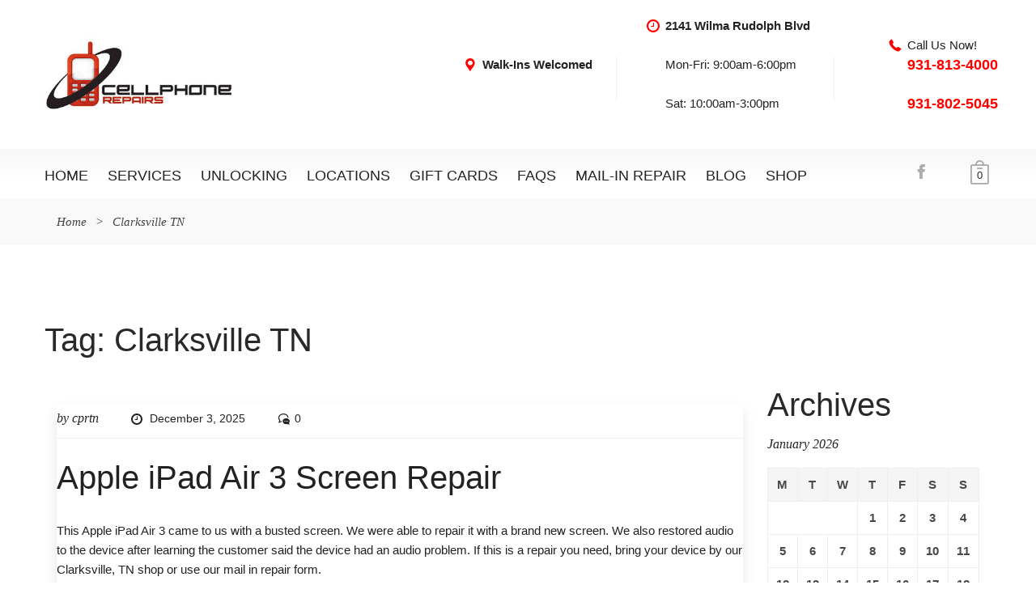

--- FILE ---
content_type: text/html; charset=UTF-8
request_url: https://clarksvilleiphonerepair.com/tag/clarksville-tn/
body_size: 23373
content:
<!DOCTYPE html>
<html lang="en-US">
	<head>
		<meta charset="UTF-8">
		<meta name="viewport" content="width=device-width, initial-scale=1">
		<link rel="profile" href="https://gmpg.org/xfn/11">
	   <link rel="icon" href="https://clarksvilleiphonerepair.com/wp-content/uploads/2023/01/fav-1.png" sizes="32x32" />
<link rel="icon" href="https://clarksvilleiphonerepair.com/wp-content/uploads/2023/01/fav-1.png" sizes="192x192" />
<link rel="apple-touch-icon" href="https://clarksvilleiphonerepair.com/wp-content/uploads/2023/01/fav-1.png" />
<meta name="msapplication-TileImage" content="https://clarksvilleiphonerepair.com/wp-content/uploads/2023/01/fav-1.png" />
		<meta name='robots' content='noindex, follow' />

	<!-- This site is optimized with the Yoast SEO Premium plugin v26.5 (Yoast SEO v26.8) - https://yoast.com/product/yoast-seo-premium-wordpress/ -->
	<title>Clarksville TN Archives | Clarksville iPhone Repair</title>
	<meta property="og:locale" content="en_US" />
	<meta property="og:type" content="article" />
	<meta property="og:title" content="Clarksville TN Archives" />
	<meta property="og:url" content="https://clarksvilleiphonerepair.com/tag/clarksville-tn/" />
	<meta property="og:site_name" content="Clarksville iPhone Repair" />
	<meta name="twitter:card" content="summary_large_image" />
	<!-- / Yoast SEO Premium plugin. -->


<link rel="alternate" type="application/rss+xml" title="Clarksville iPhone Repair &raquo; Feed" href="https://clarksvilleiphonerepair.com/feed/" />
<link rel="alternate" type="application/rss+xml" title="Clarksville iPhone Repair &raquo; Comments Feed" href="https://clarksvilleiphonerepair.com/comments/feed/" />
<link rel="alternate" type="application/rss+xml" title="Clarksville iPhone Repair &raquo; Clarksville TN Tag Feed" href="https://clarksvilleiphonerepair.com/tag/clarksville-tn/feed/" />
<style id='wp-img-auto-sizes-contain-inline-css' type='text/css'>
img:is([sizes=auto i],[sizes^="auto," i]){contain-intrinsic-size:3000px 1500px}
/*# sourceURL=wp-img-auto-sizes-contain-inline-css */
</style>
<style id='wp-emoji-styles-inline-css' type='text/css'>

	img.wp-smiley, img.emoji {
		display: inline !important;
		border: none !important;
		box-shadow: none !important;
		height: 1em !important;
		width: 1em !important;
		margin: 0 0.07em !important;
		vertical-align: -0.1em !important;
		background: none !important;
		padding: 0 !important;
	}
/*# sourceURL=wp-emoji-styles-inline-css */
</style>
<style id='wp-block-library-inline-css' type='text/css'>
:root{--wp-block-synced-color:#7a00df;--wp-block-synced-color--rgb:122,0,223;--wp-bound-block-color:var(--wp-block-synced-color);--wp-editor-canvas-background:#ddd;--wp-admin-theme-color:#007cba;--wp-admin-theme-color--rgb:0,124,186;--wp-admin-theme-color-darker-10:#006ba1;--wp-admin-theme-color-darker-10--rgb:0,107,160.5;--wp-admin-theme-color-darker-20:#005a87;--wp-admin-theme-color-darker-20--rgb:0,90,135;--wp-admin-border-width-focus:2px}@media (min-resolution:192dpi){:root{--wp-admin-border-width-focus:1.5px}}.wp-element-button{cursor:pointer}:root .has-very-light-gray-background-color{background-color:#eee}:root .has-very-dark-gray-background-color{background-color:#313131}:root .has-very-light-gray-color{color:#eee}:root .has-very-dark-gray-color{color:#313131}:root .has-vivid-green-cyan-to-vivid-cyan-blue-gradient-background{background:linear-gradient(135deg,#00d084,#0693e3)}:root .has-purple-crush-gradient-background{background:linear-gradient(135deg,#34e2e4,#4721fb 50%,#ab1dfe)}:root .has-hazy-dawn-gradient-background{background:linear-gradient(135deg,#faaca8,#dad0ec)}:root .has-subdued-olive-gradient-background{background:linear-gradient(135deg,#fafae1,#67a671)}:root .has-atomic-cream-gradient-background{background:linear-gradient(135deg,#fdd79a,#004a59)}:root .has-nightshade-gradient-background{background:linear-gradient(135deg,#330968,#31cdcf)}:root .has-midnight-gradient-background{background:linear-gradient(135deg,#020381,#2874fc)}:root{--wp--preset--font-size--normal:16px;--wp--preset--font-size--huge:42px}.has-regular-font-size{font-size:1em}.has-larger-font-size{font-size:2.625em}.has-normal-font-size{font-size:var(--wp--preset--font-size--normal)}.has-huge-font-size{font-size:var(--wp--preset--font-size--huge)}.has-text-align-center{text-align:center}.has-text-align-left{text-align:left}.has-text-align-right{text-align:right}.has-fit-text{white-space:nowrap!important}#end-resizable-editor-section{display:none}.aligncenter{clear:both}.items-justified-left{justify-content:flex-start}.items-justified-center{justify-content:center}.items-justified-right{justify-content:flex-end}.items-justified-space-between{justify-content:space-between}.screen-reader-text{border:0;clip-path:inset(50%);height:1px;margin:-1px;overflow:hidden;padding:0;position:absolute;width:1px;word-wrap:normal!important}.screen-reader-text:focus{background-color:#ddd;clip-path:none;color:#444;display:block;font-size:1em;height:auto;left:5px;line-height:normal;padding:15px 23px 14px;text-decoration:none;top:5px;width:auto;z-index:100000}html :where(.has-border-color){border-style:solid}html :where([style*=border-top-color]){border-top-style:solid}html :where([style*=border-right-color]){border-right-style:solid}html :where([style*=border-bottom-color]){border-bottom-style:solid}html :where([style*=border-left-color]){border-left-style:solid}html :where([style*=border-width]){border-style:solid}html :where([style*=border-top-width]){border-top-style:solid}html :where([style*=border-right-width]){border-right-style:solid}html :where([style*=border-bottom-width]){border-bottom-style:solid}html :where([style*=border-left-width]){border-left-style:solid}html :where(img[class*=wp-image-]){height:auto;max-width:100%}:where(figure){margin:0 0 1em}html :where(.is-position-sticky){--wp-admin--admin-bar--position-offset:var(--wp-admin--admin-bar--height,0px)}@media screen and (max-width:600px){html :where(.is-position-sticky){--wp-admin--admin-bar--position-offset:0px}}

/*# sourceURL=wp-block-library-inline-css */
</style><style id='wp-block-image-inline-css' type='text/css'>
.wp-block-image>a,.wp-block-image>figure>a{display:inline-block}.wp-block-image img{box-sizing:border-box;height:auto;max-width:100%;vertical-align:bottom}@media not (prefers-reduced-motion){.wp-block-image img.hide{visibility:hidden}.wp-block-image img.show{animation:show-content-image .4s}}.wp-block-image[style*=border-radius] img,.wp-block-image[style*=border-radius]>a{border-radius:inherit}.wp-block-image.has-custom-border img{box-sizing:border-box}.wp-block-image.aligncenter{text-align:center}.wp-block-image.alignfull>a,.wp-block-image.alignwide>a{width:100%}.wp-block-image.alignfull img,.wp-block-image.alignwide img{height:auto;width:100%}.wp-block-image .aligncenter,.wp-block-image .alignleft,.wp-block-image .alignright,.wp-block-image.aligncenter,.wp-block-image.alignleft,.wp-block-image.alignright{display:table}.wp-block-image .aligncenter>figcaption,.wp-block-image .alignleft>figcaption,.wp-block-image .alignright>figcaption,.wp-block-image.aligncenter>figcaption,.wp-block-image.alignleft>figcaption,.wp-block-image.alignright>figcaption{caption-side:bottom;display:table-caption}.wp-block-image .alignleft{float:left;margin:.5em 1em .5em 0}.wp-block-image .alignright{float:right;margin:.5em 0 .5em 1em}.wp-block-image .aligncenter{margin-left:auto;margin-right:auto}.wp-block-image :where(figcaption){margin-bottom:1em;margin-top:.5em}.wp-block-image.is-style-circle-mask img{border-radius:9999px}@supports ((-webkit-mask-image:none) or (mask-image:none)) or (-webkit-mask-image:none){.wp-block-image.is-style-circle-mask img{border-radius:0;-webkit-mask-image:url('data:image/svg+xml;utf8,<svg viewBox="0 0 100 100" xmlns="http://www.w3.org/2000/svg"><circle cx="50" cy="50" r="50"/></svg>');mask-image:url('data:image/svg+xml;utf8,<svg viewBox="0 0 100 100" xmlns="http://www.w3.org/2000/svg"><circle cx="50" cy="50" r="50"/></svg>');mask-mode:alpha;-webkit-mask-position:center;mask-position:center;-webkit-mask-repeat:no-repeat;mask-repeat:no-repeat;-webkit-mask-size:contain;mask-size:contain}}:root :where(.wp-block-image.is-style-rounded img,.wp-block-image .is-style-rounded img){border-radius:9999px}.wp-block-image figure{margin:0}.wp-lightbox-container{display:flex;flex-direction:column;position:relative}.wp-lightbox-container img{cursor:zoom-in}.wp-lightbox-container img:hover+button{opacity:1}.wp-lightbox-container button{align-items:center;backdrop-filter:blur(16px) saturate(180%);background-color:#5a5a5a40;border:none;border-radius:4px;cursor:zoom-in;display:flex;height:20px;justify-content:center;opacity:0;padding:0;position:absolute;right:16px;text-align:center;top:16px;width:20px;z-index:100}@media not (prefers-reduced-motion){.wp-lightbox-container button{transition:opacity .2s ease}}.wp-lightbox-container button:focus-visible{outline:3px auto #5a5a5a40;outline:3px auto -webkit-focus-ring-color;outline-offset:3px}.wp-lightbox-container button:hover{cursor:pointer;opacity:1}.wp-lightbox-container button:focus{opacity:1}.wp-lightbox-container button:focus,.wp-lightbox-container button:hover,.wp-lightbox-container button:not(:hover):not(:active):not(.has-background){background-color:#5a5a5a40;border:none}.wp-lightbox-overlay{box-sizing:border-box;cursor:zoom-out;height:100vh;left:0;overflow:hidden;position:fixed;top:0;visibility:hidden;width:100%;z-index:100000}.wp-lightbox-overlay .close-button{align-items:center;cursor:pointer;display:flex;justify-content:center;min-height:40px;min-width:40px;padding:0;position:absolute;right:calc(env(safe-area-inset-right) + 16px);top:calc(env(safe-area-inset-top) + 16px);z-index:5000000}.wp-lightbox-overlay .close-button:focus,.wp-lightbox-overlay .close-button:hover,.wp-lightbox-overlay .close-button:not(:hover):not(:active):not(.has-background){background:none;border:none}.wp-lightbox-overlay .lightbox-image-container{height:var(--wp--lightbox-container-height);left:50%;overflow:hidden;position:absolute;top:50%;transform:translate(-50%,-50%);transform-origin:top left;width:var(--wp--lightbox-container-width);z-index:9999999999}.wp-lightbox-overlay .wp-block-image{align-items:center;box-sizing:border-box;display:flex;height:100%;justify-content:center;margin:0;position:relative;transform-origin:0 0;width:100%;z-index:3000000}.wp-lightbox-overlay .wp-block-image img{height:var(--wp--lightbox-image-height);min-height:var(--wp--lightbox-image-height);min-width:var(--wp--lightbox-image-width);width:var(--wp--lightbox-image-width)}.wp-lightbox-overlay .wp-block-image figcaption{display:none}.wp-lightbox-overlay button{background:none;border:none}.wp-lightbox-overlay .scrim{background-color:#fff;height:100%;opacity:.9;position:absolute;width:100%;z-index:2000000}.wp-lightbox-overlay.active{visibility:visible}@media not (prefers-reduced-motion){.wp-lightbox-overlay.active{animation:turn-on-visibility .25s both}.wp-lightbox-overlay.active img{animation:turn-on-visibility .35s both}.wp-lightbox-overlay.show-closing-animation:not(.active){animation:turn-off-visibility .35s both}.wp-lightbox-overlay.show-closing-animation:not(.active) img{animation:turn-off-visibility .25s both}.wp-lightbox-overlay.zoom.active{animation:none;opacity:1;visibility:visible}.wp-lightbox-overlay.zoom.active .lightbox-image-container{animation:lightbox-zoom-in .4s}.wp-lightbox-overlay.zoom.active .lightbox-image-container img{animation:none}.wp-lightbox-overlay.zoom.active .scrim{animation:turn-on-visibility .4s forwards}.wp-lightbox-overlay.zoom.show-closing-animation:not(.active){animation:none}.wp-lightbox-overlay.zoom.show-closing-animation:not(.active) .lightbox-image-container{animation:lightbox-zoom-out .4s}.wp-lightbox-overlay.zoom.show-closing-animation:not(.active) .lightbox-image-container img{animation:none}.wp-lightbox-overlay.zoom.show-closing-animation:not(.active) .scrim{animation:turn-off-visibility .4s forwards}}@keyframes show-content-image{0%{visibility:hidden}99%{visibility:hidden}to{visibility:visible}}@keyframes turn-on-visibility{0%{opacity:0}to{opacity:1}}@keyframes turn-off-visibility{0%{opacity:1;visibility:visible}99%{opacity:0;visibility:visible}to{opacity:0;visibility:hidden}}@keyframes lightbox-zoom-in{0%{transform:translate(calc((-100vw + var(--wp--lightbox-scrollbar-width))/2 + var(--wp--lightbox-initial-left-position)),calc(-50vh + var(--wp--lightbox-initial-top-position))) scale(var(--wp--lightbox-scale))}to{transform:translate(-50%,-50%) scale(1)}}@keyframes lightbox-zoom-out{0%{transform:translate(-50%,-50%) scale(1);visibility:visible}99%{visibility:visible}to{transform:translate(calc((-100vw + var(--wp--lightbox-scrollbar-width))/2 + var(--wp--lightbox-initial-left-position)),calc(-50vh + var(--wp--lightbox-initial-top-position))) scale(var(--wp--lightbox-scale));visibility:hidden}}
/*# sourceURL=https://clarksvilleiphonerepair.com/wp-includes/blocks/image/style.min.css */
</style>
<style id='wp-block-image-theme-inline-css' type='text/css'>
:root :where(.wp-block-image figcaption){color:#555;font-size:13px;text-align:center}.is-dark-theme :root :where(.wp-block-image figcaption){color:#ffffffa6}.wp-block-image{margin:0 0 1em}
/*# sourceURL=https://clarksvilleiphonerepair.com/wp-includes/blocks/image/theme.min.css */
</style>
<style id='wp-block-paragraph-inline-css' type='text/css'>
.is-small-text{font-size:.875em}.is-regular-text{font-size:1em}.is-large-text{font-size:2.25em}.is-larger-text{font-size:3em}.has-drop-cap:not(:focus):first-letter{float:left;font-size:8.4em;font-style:normal;font-weight:100;line-height:.68;margin:.05em .1em 0 0;text-transform:uppercase}body.rtl .has-drop-cap:not(:focus):first-letter{float:none;margin-left:.1em}p.has-drop-cap.has-background{overflow:hidden}:root :where(p.has-background){padding:1.25em 2.375em}:where(p.has-text-color:not(.has-link-color)) a{color:inherit}p.has-text-align-left[style*="writing-mode:vertical-lr"],p.has-text-align-right[style*="writing-mode:vertical-rl"]{rotate:180deg}
/*# sourceURL=https://clarksvilleiphonerepair.com/wp-includes/blocks/paragraph/style.min.css */
</style>
<link rel='stylesheet' id='wc-blocks-style-css' href='https://clarksvilleiphonerepair.com/wp-content/plugins/woocommerce/assets/client/blocks/wc-blocks.css?ver=wc-10.3.7' type='text/css' media='all' />
<style id='global-styles-inline-css' type='text/css'>
:root{--wp--preset--aspect-ratio--square: 1;--wp--preset--aspect-ratio--4-3: 4/3;--wp--preset--aspect-ratio--3-4: 3/4;--wp--preset--aspect-ratio--3-2: 3/2;--wp--preset--aspect-ratio--2-3: 2/3;--wp--preset--aspect-ratio--16-9: 16/9;--wp--preset--aspect-ratio--9-16: 9/16;--wp--preset--color--black: #000000;--wp--preset--color--cyan-bluish-gray: #abb8c3;--wp--preset--color--white: #ffffff;--wp--preset--color--pale-pink: #f78da7;--wp--preset--color--vivid-red: #cf2e2e;--wp--preset--color--luminous-vivid-orange: #ff6900;--wp--preset--color--luminous-vivid-amber: #fcb900;--wp--preset--color--light-green-cyan: #7bdcb5;--wp--preset--color--vivid-green-cyan: #00d084;--wp--preset--color--pale-cyan-blue: #8ed1fc;--wp--preset--color--vivid-cyan-blue: #0693e3;--wp--preset--color--vivid-purple: #9b51e0;--wp--preset--color--strong-yellow: #f7bd00;--wp--preset--color--strong-white: #fff;--wp--preset--color--light-black: #242424;--wp--preset--color--very-light-gray: #797979;--wp--preset--color--very-dark-black: #000000;--wp--preset--gradient--vivid-cyan-blue-to-vivid-purple: linear-gradient(135deg,rgb(6,147,227) 0%,rgb(155,81,224) 100%);--wp--preset--gradient--light-green-cyan-to-vivid-green-cyan: linear-gradient(135deg,rgb(122,220,180) 0%,rgb(0,208,130) 100%);--wp--preset--gradient--luminous-vivid-amber-to-luminous-vivid-orange: linear-gradient(135deg,rgb(252,185,0) 0%,rgb(255,105,0) 100%);--wp--preset--gradient--luminous-vivid-orange-to-vivid-red: linear-gradient(135deg,rgb(255,105,0) 0%,rgb(207,46,46) 100%);--wp--preset--gradient--very-light-gray-to-cyan-bluish-gray: linear-gradient(135deg,rgb(238,238,238) 0%,rgb(169,184,195) 100%);--wp--preset--gradient--cool-to-warm-spectrum: linear-gradient(135deg,rgb(74,234,220) 0%,rgb(151,120,209) 20%,rgb(207,42,186) 40%,rgb(238,44,130) 60%,rgb(251,105,98) 80%,rgb(254,248,76) 100%);--wp--preset--gradient--blush-light-purple: linear-gradient(135deg,rgb(255,206,236) 0%,rgb(152,150,240) 100%);--wp--preset--gradient--blush-bordeaux: linear-gradient(135deg,rgb(254,205,165) 0%,rgb(254,45,45) 50%,rgb(107,0,62) 100%);--wp--preset--gradient--luminous-dusk: linear-gradient(135deg,rgb(255,203,112) 0%,rgb(199,81,192) 50%,rgb(65,88,208) 100%);--wp--preset--gradient--pale-ocean: linear-gradient(135deg,rgb(255,245,203) 0%,rgb(182,227,212) 50%,rgb(51,167,181) 100%);--wp--preset--gradient--electric-grass: linear-gradient(135deg,rgb(202,248,128) 0%,rgb(113,206,126) 100%);--wp--preset--gradient--midnight: linear-gradient(135deg,rgb(2,3,129) 0%,rgb(40,116,252) 100%);--wp--preset--font-size--small: 10px;--wp--preset--font-size--medium: 20px;--wp--preset--font-size--large: 24px;--wp--preset--font-size--x-large: 42px;--wp--preset--font-size--normal: 15px;--wp--preset--font-size--huge: 36px;--wp--preset--spacing--20: 0.44rem;--wp--preset--spacing--30: 0.67rem;--wp--preset--spacing--40: 1rem;--wp--preset--spacing--50: 1.5rem;--wp--preset--spacing--60: 2.25rem;--wp--preset--spacing--70: 3.38rem;--wp--preset--spacing--80: 5.06rem;--wp--preset--shadow--natural: 6px 6px 9px rgba(0, 0, 0, 0.2);--wp--preset--shadow--deep: 12px 12px 50px rgba(0, 0, 0, 0.4);--wp--preset--shadow--sharp: 6px 6px 0px rgba(0, 0, 0, 0.2);--wp--preset--shadow--outlined: 6px 6px 0px -3px rgb(255, 255, 255), 6px 6px rgb(0, 0, 0);--wp--preset--shadow--crisp: 6px 6px 0px rgb(0, 0, 0);}:where(.is-layout-flex){gap: 0.5em;}:where(.is-layout-grid){gap: 0.5em;}body .is-layout-flex{display: flex;}.is-layout-flex{flex-wrap: wrap;align-items: center;}.is-layout-flex > :is(*, div){margin: 0;}body .is-layout-grid{display: grid;}.is-layout-grid > :is(*, div){margin: 0;}:where(.wp-block-columns.is-layout-flex){gap: 2em;}:where(.wp-block-columns.is-layout-grid){gap: 2em;}:where(.wp-block-post-template.is-layout-flex){gap: 1.25em;}:where(.wp-block-post-template.is-layout-grid){gap: 1.25em;}.has-black-color{color: var(--wp--preset--color--black) !important;}.has-cyan-bluish-gray-color{color: var(--wp--preset--color--cyan-bluish-gray) !important;}.has-white-color{color: var(--wp--preset--color--white) !important;}.has-pale-pink-color{color: var(--wp--preset--color--pale-pink) !important;}.has-vivid-red-color{color: var(--wp--preset--color--vivid-red) !important;}.has-luminous-vivid-orange-color{color: var(--wp--preset--color--luminous-vivid-orange) !important;}.has-luminous-vivid-amber-color{color: var(--wp--preset--color--luminous-vivid-amber) !important;}.has-light-green-cyan-color{color: var(--wp--preset--color--light-green-cyan) !important;}.has-vivid-green-cyan-color{color: var(--wp--preset--color--vivid-green-cyan) !important;}.has-pale-cyan-blue-color{color: var(--wp--preset--color--pale-cyan-blue) !important;}.has-vivid-cyan-blue-color{color: var(--wp--preset--color--vivid-cyan-blue) !important;}.has-vivid-purple-color{color: var(--wp--preset--color--vivid-purple) !important;}.has-black-background-color{background-color: var(--wp--preset--color--black) !important;}.has-cyan-bluish-gray-background-color{background-color: var(--wp--preset--color--cyan-bluish-gray) !important;}.has-white-background-color{background-color: var(--wp--preset--color--white) !important;}.has-pale-pink-background-color{background-color: var(--wp--preset--color--pale-pink) !important;}.has-vivid-red-background-color{background-color: var(--wp--preset--color--vivid-red) !important;}.has-luminous-vivid-orange-background-color{background-color: var(--wp--preset--color--luminous-vivid-orange) !important;}.has-luminous-vivid-amber-background-color{background-color: var(--wp--preset--color--luminous-vivid-amber) !important;}.has-light-green-cyan-background-color{background-color: var(--wp--preset--color--light-green-cyan) !important;}.has-vivid-green-cyan-background-color{background-color: var(--wp--preset--color--vivid-green-cyan) !important;}.has-pale-cyan-blue-background-color{background-color: var(--wp--preset--color--pale-cyan-blue) !important;}.has-vivid-cyan-blue-background-color{background-color: var(--wp--preset--color--vivid-cyan-blue) !important;}.has-vivid-purple-background-color{background-color: var(--wp--preset--color--vivid-purple) !important;}.has-black-border-color{border-color: var(--wp--preset--color--black) !important;}.has-cyan-bluish-gray-border-color{border-color: var(--wp--preset--color--cyan-bluish-gray) !important;}.has-white-border-color{border-color: var(--wp--preset--color--white) !important;}.has-pale-pink-border-color{border-color: var(--wp--preset--color--pale-pink) !important;}.has-vivid-red-border-color{border-color: var(--wp--preset--color--vivid-red) !important;}.has-luminous-vivid-orange-border-color{border-color: var(--wp--preset--color--luminous-vivid-orange) !important;}.has-luminous-vivid-amber-border-color{border-color: var(--wp--preset--color--luminous-vivid-amber) !important;}.has-light-green-cyan-border-color{border-color: var(--wp--preset--color--light-green-cyan) !important;}.has-vivid-green-cyan-border-color{border-color: var(--wp--preset--color--vivid-green-cyan) !important;}.has-pale-cyan-blue-border-color{border-color: var(--wp--preset--color--pale-cyan-blue) !important;}.has-vivid-cyan-blue-border-color{border-color: var(--wp--preset--color--vivid-cyan-blue) !important;}.has-vivid-purple-border-color{border-color: var(--wp--preset--color--vivid-purple) !important;}.has-vivid-cyan-blue-to-vivid-purple-gradient-background{background: var(--wp--preset--gradient--vivid-cyan-blue-to-vivid-purple) !important;}.has-light-green-cyan-to-vivid-green-cyan-gradient-background{background: var(--wp--preset--gradient--light-green-cyan-to-vivid-green-cyan) !important;}.has-luminous-vivid-amber-to-luminous-vivid-orange-gradient-background{background: var(--wp--preset--gradient--luminous-vivid-amber-to-luminous-vivid-orange) !important;}.has-luminous-vivid-orange-to-vivid-red-gradient-background{background: var(--wp--preset--gradient--luminous-vivid-orange-to-vivid-red) !important;}.has-very-light-gray-to-cyan-bluish-gray-gradient-background{background: var(--wp--preset--gradient--very-light-gray-to-cyan-bluish-gray) !important;}.has-cool-to-warm-spectrum-gradient-background{background: var(--wp--preset--gradient--cool-to-warm-spectrum) !important;}.has-blush-light-purple-gradient-background{background: var(--wp--preset--gradient--blush-light-purple) !important;}.has-blush-bordeaux-gradient-background{background: var(--wp--preset--gradient--blush-bordeaux) !important;}.has-luminous-dusk-gradient-background{background: var(--wp--preset--gradient--luminous-dusk) !important;}.has-pale-ocean-gradient-background{background: var(--wp--preset--gradient--pale-ocean) !important;}.has-electric-grass-gradient-background{background: var(--wp--preset--gradient--electric-grass) !important;}.has-midnight-gradient-background{background: var(--wp--preset--gradient--midnight) !important;}.has-small-font-size{font-size: var(--wp--preset--font-size--small) !important;}.has-medium-font-size{font-size: var(--wp--preset--font-size--medium) !important;}.has-large-font-size{font-size: var(--wp--preset--font-size--large) !important;}.has-x-large-font-size{font-size: var(--wp--preset--font-size--x-large) !important;}
/*# sourceURL=global-styles-inline-css */
</style>

<style id='classic-theme-styles-inline-css' type='text/css'>
/*! This file is auto-generated */
.wp-block-button__link{color:#fff;background-color:#32373c;border-radius:9999px;box-shadow:none;text-decoration:none;padding:calc(.667em + 2px) calc(1.333em + 2px);font-size:1.125em}.wp-block-file__button{background:#32373c;color:#fff;text-decoration:none}
/*# sourceURL=/wp-includes/css/classic-themes.min.css */
</style>
<link rel='stylesheet' id='contact-form-7-css' href='https://clarksvilleiphonerepair.com/wp-content/plugins/contact-form-7/includes/css/styles.css?ver=6.1.3' type='text/css' media='all' />
<link rel='stylesheet' id='woocommerce-layout-css' href='https://clarksvilleiphonerepair.com/wp-content/plugins/woocommerce/assets/css/woocommerce-layout.css?ver=10.3.7' type='text/css' media='all' />
<link rel='stylesheet' id='woocommerce-smallscreen-css' href='https://clarksvilleiphonerepair.com/wp-content/plugins/woocommerce/assets/css/woocommerce-smallscreen.css?ver=10.3.7' type='text/css' media='only screen and (max-width: 768px)' />
<link rel='stylesheet' id='woocommerce-general-css' href='https://clarksvilleiphonerepair.com/wp-content/plugins/woocommerce/assets/css/woocommerce.css?ver=10.3.7' type='text/css' media='all' />
<style id='woocommerce-inline-inline-css' type='text/css'>
.woocommerce form .form-row .required { visibility: visible; }
/*# sourceURL=woocommerce-inline-inline-css */
</style>
<link rel='stylesheet' id='wpos-slick-style-css' href='https://clarksvilleiphonerepair.com/wp-content/plugins/wp-responsive-recent-post-slider/assets/css/slick.css?ver=3.7.1' type='text/css' media='all' />
<link rel='stylesheet' id='wppsac-public-style-css' href='https://clarksvilleiphonerepair.com/wp-content/plugins/wp-responsive-recent-post-slider/assets/css/recent-post-style.css?ver=3.7.1' type='text/css' media='all' />
<link rel='stylesheet' id='brands-styles-css' href='https://clarksvilleiphonerepair.com/wp-content/plugins/woocommerce/assets/css/brands.css?ver=10.3.7' type='text/css' media='all' />
<link rel='stylesheet' id='bootstrap-css' href='https://clarksvilleiphonerepair.com/wp-content/themes/computer-repair/css/plugins/bootstrap.min.css?ver=1764436742' type='text/css' media='all' />
<link rel='stylesheet' id='bootstrap-submenu-css' href='https://clarksvilleiphonerepair.com/wp-content/themes/computer-repair/css/plugins/bootstrap-submenu.css?ver=1764436742' type='text/css' media='all' />
<link rel='stylesheet' id='animate-css' href='https://clarksvilleiphonerepair.com/wp-content/themes/computer-repair/css/plugins/animate.min.css?ver=1764436742' type='text/css' media='all' />
<link rel='stylesheet' id='magnific-popup-css' href='https://clarksvilleiphonerepair.com/wp-content/themes/computer-repair/css/plugins/magnific-popup.css?ver=1764436742' type='text/css' media='all' />
<link rel='stylesheet' id='bootstrap-datetimepicker-css' href='https://clarksvilleiphonerepair.com/wp-content/themes/computer-repair/css/plugins/bootstrap-datetimepicker.min.css?ver=1764436742' type='text/css' media='all' />
<link rel='stylesheet' id='slick-css' href='https://clarksvilleiphonerepair.com/wp-content/themes/computer-repair/css/plugins/slick.css?ver=1764436742' type='text/css' media='all' />
<link rel='stylesheet' id='computer-repair-style-css' href='https://clarksvilleiphonerepair.com/wp-content/themes/computer-repair/style.css?ver=1764436742' type='text/css' media='all' />
<style id='computer-repair-style-inline-css' type='text/css'>
    body{
    font-size:15px;
line-height:22px;
color:#222222;
    }
    h1, h2.h-lg{
    font-size:40px;
line-height:50px;
    }
    h2{
    font-size:40px;
line-height:40px;
color:#292929;
    }
    h3{
    font-size:32px;
line-height:32px;
color:#292929;
    }
    h4{
    font-size:22px;
line-height:28px;
    }
    h5{
    font-size:18px;
line-height:24px;
    }
    h6{
    font-size:15px;
line-height:20px;
    }
            /*--------   2.2 Header          --------*/
        body.home header.page-header {
            position: absolute;
            top: 0;
            background: none;
        }
        @media (min-width: 992px) {
            body:not(.home) header.page-header {
                margin-bottom: 38px;
            }
            body:not(.home) header.page-header #slidemenu {
                margin-bottom: -38px;
            }
        }

        header.page-header {
            position: relative;
            width: 100%;
                        background: url(https://clarksvilleiphonerepair.com/wp-content/themes/computer-repair/images/header-bg.jpg) no-repeat center top;
        
            z-index: 1000;
            padding: 0;
            margin: 0;
            border: 0;
            font-weight: normal;
        }
        @media (min-width: 992px){
            body:not(.home) header.page-header-2 {
                margin-bottom: 0;
            }
        }
        @media (min-width: 992px){
            body:not(.home) header.page-header-2 #slidemenu {
                margin-bottom: 0;
            }
        }

        header.page-header-2 {
            background: none;
        }
        header .header-top {
        padding: 20px 0;
        }
        body.home header.page-header-2 {
            position: static;
            background: none;
        }
        @media (min-width: 992px){
            body:not(.home) header.page-header--style2 {
                margin-bottom: 0 !important;
            }
        }
        @media (min-width: 992px){
            body:not(.home) header.page-header--style2 #slidemenu {
                margin-bottom: 0 !important;
            }
        }
        body.home header.page-header--style2 {
            position: static;
            background: none;
        }
            a{  }
    a:hover{  }
    .computer_repair_wc_products_tab.vc_tta.vc_tta-style-classic .vc_tta-tab a{  }
    .comment-list .comment  a.comment-reply-link:hover, .edit-link a:hover{ 
    background-color:#fc0000;
    }
        /* Section Color */
    body {
            }

    .row-icon:hover .row-icon-text,.grey-box-inside:hover .grey-box-title,.computer-faq-text h4:hover{
         color:#fc0000;
    }

	.color {
	    color:#fc0000;
	}


    .h-box-text,.contact-box-row,.posted-on a,.author.vcard a,.testimonials-single{
            }
    h1, h2, h3, h4, h5, h6, h2.h-lg,.h-box-title{
            }
    .vc_custom_1496739347622,
    .vc_custom_1494326401625,
    .tagcloud a:hover, .tags-list a:hover,
    .service-list li a:hover, .service-list li > span:hover{
       background-color:#ff0000;
    }

    .block.bg-1 h1, 
    .block.bg-2 h1, 
    .block.bg-1 h2, 
    .block.bg-2 h2, 
    .block.bg-1 h3, 
    .block.bg-2 h3,
    .category-block .caption .name.white,
    .category-block .caption p.white{
            }
    .text-icon .title,
    .text-icon-squared .read-more,.text-icon .read-more,.block.bg-1, .block.bg-2,
    .text-icon-squared:hover .read-more,
    .service-list li a:hover, .service-list li > span:hover{
            }
    .color,.h-phone .color a,.category-block .caption .name,.tags-list a:hover,
    .category-list > li:after,
    .marker-list-sm > li:after,.marker-list > li:after,
    .grey-box-icon,.text-icon-squared .read-more,.text-icon .read-more,.marker-list-md > li:after, 
    .marker-list-md-1 > li:after,.price-box-price span,
    .side-block .menu.category-list li.current-menu-item a, 
    .navbar-nav > li.current-menu-parent a,.category-list > li a:hover , .back-to-top a {
        color:#fc0000;
    }
    @media (max-width: 991px) {
    .header-info-mobile p > [class*='icon-'] {
      color:#fc0000;
    }
    }
    .category-block .image_hover.light .btn,.battery .battery_item{
     background-color:#fc0000;
    }
    .page-footer .footer-phone .number {
        -webkit-text-fill-color:#fc0000;
    }
    .icon-big .icon,
    .text-icon-squared .icon-big .icon,.price-box-icon i,
    .contact-info .icon,.contact-box [class*='icon-'],
    .text-icon:hover .icon-wrapper span i.icon,
    .page-footer.page-footer--style2 .contact-info .icon
    {
       color:#ff0000;
    }
    .icon-wrapper span,.row-icon-icon i,.services-number-span .box-number-icon,
    .services-number-span .row-number-icon,.calendar .selected {
        background-color:#ff0000;
    }

    
            
    .icon-wrapper span {
        -webkit-box-shadow: 0 0 0 8px rgba(255,0,0,0.25);
        -moz-box-shadow: 0 0 0 8px rgba(255,0,0,0.25);
        box-shadow: 0 0 0 8px rgba(255,0,0,0.25);
    }
   .icon-wrapper .icon-hover {
        -webkit-box-shadow: 0 0 0 0 rgba(255,0,0,0.25);
        -moz-box-shadow: 0 0 0 0 rgba(255,0,0,0.25);
        box-shadow: 0 0 0 0 rgba(255,0,0,0.25);
    }
    .text-icon:hover .icon-wrapper span {
        -webkit-box-shadow: 0 0 0 20px rgba(255,0,0,0);
        -moz-box-shadow: 0 0 0 20px rgba(255,0,0,0);
        box-shadow: 0 0 0 20px rgba(255,0,0,0);
    }
    .text-icon:hover .icon-wrapper .icon-hover {
        -webkit-box-shadow: 0 0 0 8px rgba(255,0,0,0.25);
        -moz-box-shadow: 0 0 0 8px rgba(255,0,0,0.25);
        box-shadow: 0 0 0 8px rgba(255,0,0,0.25);
    }

    .social-links.rounded ul li a:hover {
        border-color:rgba(255,0,0,0.25);
    }
        
       

    .icon-wrapper .icon-hover{
       background-color:#ffffff;
    }
    .icon-wrapper span i.icon,.row-icon-icon i,.services-number-span .box-number-icon,
    .services-number-span .row-number-icon {
           }
    .phone-content-number i {
        color:#fc0000;
    }

    .social-links.rounded ul.contact-list li a{
        color:#ff0000;
    }

    /* Header Color */

    header .phone .under-number,
    header .phone .number{
        color:#ff0000;
    }
    header .phone .number{
        background-color:#ffffff!important;
    }
    header .header-top-info [class*='icon-'], header .phone [class*='icon-']{
        color:#ff0000;
    }
    /* Menu Color*/

    #slidemenu, body.home header.page-header.is-sticky, .page-header.is-sticky ,.menu-wrap{
            }
    header.page-header-2 #slidemenu, body.home header.page-header-2.is-sticky, .page-header-2.is-sticky {
        background:transparent;
    }
    .navbar-nav > li > a {
        color:#222222;
    }
    .navbar-nav li.current-menu-item > a,
    .navbar-nav > li > a:hover, 
    .navbar-nav > li > a:focus,
    .navbar-nav > li > a.shadow-effect:hover {
        color:#ff0000;
     
    }
    @media (min-width: 992px){
        .navbar-nav li.current-menu-item > a {
            border-bottom-color:#ff0000;
     
        }
    }
    .navbar-nav > li > a.shadow-effect:hover {
        text-shadow:0 0 0 #ff0000;
    }
    .navbar-nav .dropdown .dropdown-menu {
        border-top:4px solid#ff0000;
    }

    .navbar-nav .dropdown .dropdown-menu li > a{
         
    }
    #navbar-height-col, .slidemenu-close {
        background-color:#ff0000;
 
    }
    .dropdown-menu {
         
    }

    @media (min-width: 992px){
        .navbar-nav .dropdown .dropdown-menu li > a:hover, .navbar-nav .dropdown .dropdown-menu li > a:focus {
            background-color:#f2f2f2;
 
             
        }
    }


    @media (max-width: 991px){

        #slidemenu {
           background:transparent;
        }
    }

    /* Slider Color */

    #mainSlider .slide-content h3,
    #mainSlider .slide-content h4,
    #mainSlider .slide-content p{
           }

    #mainSlider .slide-content h3 span{
       color:#ff0000;
    }
    #mainSlider .slick-prev:before, 
    #mainSlider .slick-next:before{
            }
    
    /* Button Color */
 
        body.woocommerce .widget_price_filter .price_slider_amount .button,
    .btn:not(.btn-white):not(.btn-invert):not(:hover),input.wpcf7-submit {
                background-color:#ff0000;
        background:#ff0000;
    }

    body.woocommerce .widget_price_filter .price_slider_amount .button:hover,
    .btn:hover, .btn.active, .btn:active, .btn.btn-white:hover,input.wpcf7-submit:hover {
                   }
    .vc_toggle_default.panel-heading1 .vc_toggle_icon,
    .vc_toggle_color_white.vc_toggle_default .vc_toggle_title:hover .vc_toggle_icon{
                background-color:#ff0000;
    }

    .btn.btn-invert {

              }
    .btn-invert:hover, .btn-invert.active, .btn-invert:active, .btn.btn-invert-alt {
          background-color:#ff0000;
    }
    .btn-invert:hover, .btn-invert.active, .btn-invert:active, .btn.btn-invert-alt {
          background-color:#ff0000;
    }

    .btn.btn-white, .btn.btn-invert-alt:hover {
              }

    .block.bg-dark .btn-white:hover {
        background-color:#ff0000;
    }

    .btn.form-popup-link{
                    }
    .btn.form-popup-link:hover, .btn.form-popup-link.active{
                
    }
       
    /* Button Color End */

    /* Other Section Color*/

    .testimonials-item .inside:before,
    .testimonials-item .inside .rating i,
    .testimonials-item .inside .username,.rating i,
    .testimonials-single .username,
    .slick-prev:hover:before {
         color:#ff0000;
    }
    .slick-dots li.slick-active button, 
    .slick-dots li.slick-active button:hover{
    background-color:#ff0000;
    }

    .testimonials-item .inside h5,
    .testimonials-item .inside,.testimonials-single .inside h5, .testimonials-single .inside{
            }
    .hexagon-icon i{
                  border:4px solid#ff0000;
    }
    .hexagon-icon i:hover{
            background-color:#ff0000;
    }
    @media (min-width: 768px) {
        .hexagon-box:before {
            border-top-color:#ff0000;
            border-right-color:#ff0000;
        }
        .hexagon-box {
            border-left-color:#ff0000;
            border-right-color:#ff0000;
            
        }
        .hexagon-box:after {
            border-bottom-color:#ff0000;
            border-left-color:#ff0000;
            
        }
    }
    .blog-post .post-title a{
        }
    .blog-post .post-title a:hover{
     color:#ff0000;
    }

    /* Other Section Color*/
    /* Footer Color*/
    .page-footer{
        }
    .page-footer a {
            }
    .page-footer ul.footer-menu li a,
    .page-footer .footer-phone,
    .page-footer,.page-footer .social-links ul li a,.page-footer a{
        }

    .page-footer ul.footer-menu li a:hover,.page-footer ul.footer-menu li a:active,.page-footer ul.footer-menu li a:focus
    {
    color:#ff0000;
    }

    .page-footer .copyright{
        }

    .footer-links a{
             }


    .footer-links a:hover,.footer-links a:active,.footer-links a:focus{
         color:#ff0000;
    }

    /*End Footer Color*/
   
   /*Shop Color*/

     .title-aside::after{
       background-color:#57bb90 !important;
     }
     .woocommerce .category-list > li:after,
     .woocommerce .star-rating span::before{
       color:#57bb90 !important;
     }
     body header .header-cart:hover a.icon, body header .header-cart.opened a.icon {
      color:#acacac!important;
     }
     .header-cart .badge{
        background-color:#57bb90;
     }
     header.page-header-2 .header-cart a.icon {
        color:#acacac;
     }
     header .header-cart:hover .badge, 
     header .header-cart.opened .badge{
       color:#57bb90!important;
            }
    .woocommerce .widget_price_filter .ui-slider .ui-slider-range {
      background-color:#57bb90;
    }
    .woocommerce .widget_price_filter .ui-slider .ui-slider-handle {
         background-color:#57bb90;
    }
    .woocommerce span.onsale{
        background:#57bb90;
            }
    .woocommerce .star-rating span::before {
        color:#57bb90;
    }
    .woocommerce nav.woocommerce-pagination ul li a:focus, 
    .woocommerce nav.woocommerce-pagination ul li a:hover, 
    body.woocommerce nav.woocommerce-pagination ul li span.current{
    
        background:#57bb90!important;
            
    
        border:1px solid#57bb90 !important        
    }
    .prd-info h4{
    	    }
    .woocommerce div.product p.price, .woocommerce div.product span.price{
    	    }
    .dropdowns-box-item > a:before {
        background-color:#fc0000;
    }
    .dropdowns-box-item > a:after {
        background:#fc0000 !important;
    }
    .dropdowns-box-item > a i {
        color:#fc0000;
    }    
    .dropdowns-box-item > a:hover:before, .dropdowns-box-item > a.active:before {
        border-top-color:#fc0000;
    }
    .nav-pills > li.active > a, .nav-pills > li.active > a:focus, .nav-pills > li.active > a:hover {
       background:#fc0000;
     
       border-color:#fc0000;
     
    }

    .services-nav-pills > li.active > a, .services-nav-pills > li.active > a:focus, .services-nav-pills > li.active > a:hover {
       background:#fc0000 !important;
      
    }
    .services-tab-list li a span.icon {
       color:#fc0000;
      
    }

    .services-tab-list li.hovered a > span.icon, .services-tab-list li a:hover > span.icon {
        background-color:#fc0000;
     
        box-shadow:0 0 10px #fc0000;
  
    }
    .service-tip > span [class*='icon-'] {
      color:#fc0000;
   
    }

    @media (min-width: 768px){
        .service-tip:hover > span [class*='icon-'], .service-tip.hovered > span [class*='icon-'] {
            background-color:#fc0000;
   
            box-shadow:0 0 10px #fc0000;
  
        }
    }

    .step-item:hover .step-item-icon, .step-item.active .step-item-icon {
        border-color:#fc0000;
   
    }
    .advantages-num-number {
        background-color:#fc0000;
   
        box-shadow:0 0 5px #fc0000;
  
    }
    .faq-item .panel-heading a > span.caret-toggle {
       color:#fc0000;
   
    }
    .faq-item .panel-heading .panel-title > a:hover {
        color:#fc0000;
   
    }
    .h-phone [class*='icon-'] {
       color:#fc0000;
   
    }
    .experience-item:hover, .experience-item.active {
        border-color:#fc0000;
   
    }
    .address-link [class*='icon'] {
       color:#fc0000;
  
    }
    .read-more-color {
       color:#fc0000;
  
    }
    .services-tab-list-wrap.closed .services-tab-toggle {
        box-shadow:3px 0 10px #fc0000;
  
    }
   .slick-next:hover:before,.testimonials-single-carousel-layout2 .testimonials-single:before {
        color:#fc0000;
  
   }
    #mainSliderWrapper .scroll-bottom:hover {
       color:#fc0000;
  
    }
    .mfp-close-btn-in .mfp-close {
        color:#fc0000;
  
    }

       .person .image img {
    -webkit-box-shadow: 0 0 0 0 rgba(255,0,0,0.2);
    -moz-box-shadow: 0 0 0 0 rgba(255,0,0,0.2);
    box-shadow: 0 0 0 0 rgba(255,0,0,0.2);
}
.person:hover .image img {
    -webkit-box-shadow: 0 0 0 20px rgba(255,0,0,0);
    -moz-box-shadow: 0 0 0 20px rgba(255,0,0,0);
    box-shadow: 0 0 0 20px rgba(255,0,0,0);
}
.person .image .hover {
        -webkit-box-shadow: 0 0 0 0rgba(255,0,0,0.25);
        -moz-box-shadow: 0 0 0 0rgba(255,0,0,0.25);
        box-shadow: 0 0 0 0rgba(255,0,0,0.25);
}
.person:hover .image .hover {
        -webkit-box-shadow: 0 0 0 8px rgba(255,0,0,0.25);
        -moz-box-shadow: 0 0 0 8px rgba(255,0,0,0.25);
        box-shadow: 0 0 0 8px rgba(255,0,0,0.25);
}

   

   .price-box:hover .price-box-icon i {
   border-color: rgba(252,0,0,0.5);
}
@media (max-width: 992px){
    .header-info-toggle [class*='icon-']:hover {
        color:#fc0000;
  
    }
}
.tab-pane .cols-wrap ul a:hover {
    color:#fc0000;
  
}
.tab-dropdown ul a:hover {
     color:#fc0000;
  
}

   .layout-2 .btn {
     background:#ff0000;
    background: -moz-linear-gradient(-45deg,  0%,  100%) !important;
    background: -webkit-linear-gradient(-45deg,  0%,  100%) !important;
    background: linear-gradient(135deg,  0%,  100%) !important;
    filter: progid:DXImageTransform.Microsoft.gradient(startColorstr='@custom-color-gradient-start', endColorstr='@custom-color-gradient-end', GradientType=1);
}
.layout-2 .btn:hover, .layout-2 .btn.active, .layout-2 .btn:active {
    background:#ff0000;
    background: -moz-linear-gradient(-45deg,  0%,  100%) !important;
    background: -webkit-linear-gradient(-45deg,  0%,  100%) !important;
    background: linear-gradient(135deg,  0%,  100%) !important;
    filter: progid:DXImageTransform.Microsoft.gradient(startColorstr='@custom-color-gradient-end', endColorstr='@custom-color-gradient-start', GradientType=1);
    color: #ffffff;
}

        body.woocommerce .widget_price_filter .price_slider_amount .button,
    .btn:not(.btn-white):not(.btn-invert):not(:hover),input.wpcf7-submit {
     background:#ff0000;
    background: -moz-linear-gradient(-45deg,  0%,  100%) !important;
    background: -webkit-linear-gradient(-45deg,  0%,  100%) !important;
    background: linear-gradient(135deg,  0%,  100%) !important;
    filter: progid:DXImageTransform.Microsoft.gradient(startColorstr='@custom-color-gradient-start', endColorstr='@custom-color-gradient-end', GradientType=1);
    }

    body.woocommerce .widget_price_filter .price_slider_amount .button:hover,
    .btn:hover, .btn.active, .btn:active, .btn.btn-white:hover,input.wpcf7-submit:hover {
    background:#ff0000;
    background: -moz-linear-gradient(-45deg,  0%,  100%) !important;
    background: -webkit-linear-gradient(-45deg,  0%,  100%) !important;
    background: linear-gradient(135deg,  0%,  100%) !important;
    filter: progid:DXImageTransform.Microsoft.gradient(startColorstr='@custom-color-gradient-end', endColorstr='@custom-color-gradient-start', GradientType=1);
    color: #ffffff;
    }

.layout-2 .btn-white:hover, .layout-2 .btn-white.active:hover, .layout-2 .btn-white:active:hover {
     background:#ff0000;
    background: -moz-linear-gradient(-45deg,  0%,  100%) !important;
    background: -webkit-linear-gradient(-45deg,  0%,  100%) !important;
    background: linear-gradient(135deg,  0%,  100%) !important;
    filter: progid:DXImageTransform.Microsoft.gradient(startColorstr='@custom-color-gradient-end', endColorstr='@custom-color-gradient-start', GradientType=1);
    color: #fff !important;	
}
.layout-2 .testimonials-item .inside:before {
    background:#fc0000;
  
    background: -moz-linear-gradient(-45deg,  0%,  100%);
    background: -webkit-linear-gradient(-45deg,  0%,  100%);
    background: linear-gradient(135deg,  0%,  100%);
    filter: progid:DXImageTransform.Microsoft.gradient(startColorstr='@custom-color-gradient-start', endColorstr='@custom-color-gradient-end', GradientType=1);
    background-clip: text;
    text-fill-color: transparent;
    -webkit-background-clip: text;
    -webkit-text-fill-color: transparent;
}
body.layout-2 .row-icon-icon i {
    background:#fc0000;
 
    background: -moz-linear-gradient(-45deg,  0%,  100%);
    background: -webkit-linear-gradient(-45deg,  0%,  100%);
    background: linear-gradient(135deg,  0%,  100%);
    filter: progid:DXImageTransform.Microsoft.gradient(startColorstr='@custom-color-gradient-start', endColorstr='@custom-color-gradient-end', GradientType=1);
}
@media (min-width: 768px){
body.layout-2 .hexagon-icon:hover i {
    background:#fc0000;
 
    background: -moz-linear-gradient(-45deg,  0%,  100%);
    background: -webkit-linear-gradient(-45deg,  0%,  100%);
    background: linear-gradient(135deg,  0%,  100%);
    filter: progid:DXImageTransform.Microsoft.gradient(startColorstr='@custom-color-gradient-start', endColorstr='@custom-color-gradient-end', GradientType=1);
    color: #fff;
}
}
body.layout-2 .grey-box-icon {
    background:#fc0000;
 
    background: -moz-linear-gradient(-45deg,  0%,  100%);
    background: -webkit-linear-gradient(-45deg,  0%,  100%);
    background: linear-gradient(135deg,  0%,  100%);
    filter: progid:DXImageTransform.Microsoft.gradient(startColorstr='@custom-color-gradient-start', endColorstr='@custom-color-gradient-end', GradientType=1);
    display: inline-block;
    background-clip: text;
    text-fill-color: transparent;
    -webkit-background-clip: text;
    -webkit-text-fill-color: transparent;
}
.layout-2 .vc_toggle_default.panel-heading1 .vc_toggle_icon, .layout-2 .vc_toggle_color_white.vc_toggle_default .vc_toggle_title:hover .vc_toggle_icon {
    background:#fc0000;
 
    background: -moz-linear-gradient(-45deg,  0%,  100%);
    background: -webkit-linear-gradient(-45deg,  0%,  100%);
    background: linear-gradient(135deg,  0%,  100%);
    filter: progid:DXImageTransform.Microsoft.gradient(startColorstr='@custom-color-gradient-start', endColorstr='@custom-color-gradient-end', GradientType=1);
}
body.layout-2 .back-to-top a {
 	background:#fc0000;
 
    background: -moz-linear-gradient(-45deg,  0%,  100%);
    background: -webkit-linear-gradient(-45deg,  0%,  100%);
    background: linear-gradient(135deg,  0%,  100%);
    filter: progid:DXImageTransform.Microsoft.gradient(startColorstr='@custom-color-gradient-start', endColorstr='@custom-color-gradient-end', GradientType=1);
    display: inline-block;
    background-clip: text;
    text-fill-color: transparent;
    -webkit-background-clip: text;
    -webkit-text-fill-color: transparent;
}
.experience-item-title span {
    color:#fc0000;
}
blockquote .quote-author {
    color:#fc0000;
}
blockquote::before {
   color:#fc0000 !important;
}
.header-cart-dropdown{
     border-color:#fc0000 !important;
}
.page-header--style2 .header-cart a.icon {
   color:#fc0000;
}
body.layout-2  .btn.btn-invert {
        }
body.layout-2 .btn-invert:hover, body.layout-2 .btn-invert.active, body.layout-2 .btn-invert:active, .btn.btn-invert-alt {
    background:#ff0000;
    background: -moz-linear-gradient(-45deg,  0%,  100%) !important;
    background: -webkit-linear-gradient(-45deg,  0%,  100%) !important;
    background: linear-gradient(135deg,  0%,  100%) !important;
    filter: progid:DXImageTransform.Microsoft.gradient(startColorstr='@custom-color-gradient-end', endColorstr='@custom-color-gradient-start', GradientType=1);
    color: #ffffff;
}
.box-number:hover .box-number-text {
    color:#fc0000;
}
.upload:hover {
    background:#fc0000;
}
    @media (max-width: 991px) {
    div.vc_parallax-inner.skrollable.skrollable-between{
        background-attachment: scroll;
        background-size: cover;
        height: 100% !important;
        top: 0 !important;
        background-position: 50% 50%;
        background-repeat: no-repeat no-repeat;

     }
}

@media (min-width: 1100px) {
    .fixed-bg-parallex.vc_parallax .vc_parallax-inner {
        top: 0 !important;
        background-attachment: fixed;
        background-size: cover;
        background-position: center top;
    }
}
.home #pageContent > .block, .home .hentry > .block {
    margin-bottom: 0;
}
.hentry {
    margin: 0 !important;
}
.btn {
    padding: 10px 25px;
    font-size: 14px;
    line-height: 29px;
    border-radius: 25px;
    background: #62cab3;
    background: -moz-linear-gradient(-45deg, #62cab3 0%, #57bb90 100%);
    background: -webkit-linear-gradient(-45deg, #62cab3 0%, #57bb90 100%);
    background: linear-gradient(135deg, #62cab3 0%, #57bb90 100%);
    filter: progid:DXImageTransform.Microsoft.gradient(startColorstr='@custom-color-light', endColorstr='@custom-color', GradientType=1);
}
.btn:hover, .btn.active, .btn:active {
    background: #57bb90;
    background: -moz-linear-gradient(-45deg, #57bb90 0%, #62cab3 100%);
    background: -webkit-linear-gradient(-45deg, #57bb90 0%, #62cab3 100%);
    background: linear-gradient(135deg, #57bb90 0%, #62cab3 100%);
    filter: progid:DXImageTransform.Microsoft.gradient(startColorstr='@custom-color', endColorstr='@custom-color-light', GradientType=1);
    color: #ffffff;
}
.btn-white {
    background: #fff;
    color: #444444;
}
.btn-invert {
    background: #444444;
}
@media (max-width: 991px){
    .btn {
        padding: 5px 25px;
        font-size: 13px;
        line-height: 27px;
        font-weight: 600;
        min-width: 100px;
    }
}
.quote-form:after {
  left: 50%;
}
.page-footer .copyright {
    color: #fff;
}
.form-box-label {
    z-index: 1;
    display: inline-block;
    font-size: 13px;
    line-height: 18px;
    margin: 0 0 0 10px;
    padding: 0 5px;
    font-weight: normal;
    bottom: -12px;
    position: relative;
    background: #fff;
    color: #b8b8b8;
    font-style: italic;
}
.select-wrapper:before {
    background-color: #fff;
}
.filters-row .select-wrapper:before {
    background-color: transparent;
}
.wpcf7 button, .wpcf7 input[type="submit"], .wpcf7 input[type="button"], .wpcf7 input[type="reset"] {
    border-radius: 25px;
    padding: 10px 25px;
    font-size: 14px;
    line-height: 29px;
}
.form-box .form-control {
    background-color: transparent;
    border: 1px solid #dbdbdb;
    border-radius: 0;
    padding: 7px 20px;
    height: 38px;
    line-height: 28px;
    margin-bottom: 11px;
}
.mfp-content .form-modal {
    text-align: left;
}
.btn.add_to_cart_button, .btn.product_type_simple, .btn.product_type_variable {
    min-width: 0 !important;
    padding: 13px 18px 15px !important;
    margin-top: 20px !important;
    height: 45px !important;
    line-height: 13px;
    font-weight: 600;
}
.marker-list-md > li:after, .marker-list-md-1 > li:after {
    content: "\e958";
}
.btn-margin-less .btn-inline {
    margin-top:0;
}
.tab-dropdown h5 {
  font-family: 'Open Sans', sans-serif;
}
.services-nav-pills > li:last-child .tab-dropdown--right .tab-dropdown-col:last-child {
    padding-left: 40px;
}
.services-nav-pills > li.active > a, .services-nav-pills > li.active > a:focus, .services-nav-pills > li.active > a:hover {
	background: #62cab3;
	background: -moz-linear-gradient(-45deg, #62cab3 0%, #57bb90 100%);
	background: -webkit-linear-gradient(-45deg, #62cab3 0%, #57bb90 100%);
	background: linear-gradient(135deg, #62cab3 0%, #57bb90 100%);
}
.dropdowns-box-item > a::after {
    background: #62cab3;
    background: -moz-linear-gradient(-45deg, #62cab3 0%, #57bb90 100%);
    background: -webkit-linear-gradient(-45deg, #62cab3 0%, #57bb90 100%);
    background: linear-gradient(135deg, #62cab3 0%, #57bb90 100%);
}
.block.bg-4 {
    padding: 74px 0 0;
}
/*# sourceURL=computer-repair-style-inline-css */
</style>
<link rel='stylesheet' id='wp-default-norm-css' href='https://clarksvilleiphonerepair.com/wp-content/themes/computer-repair/css/wp-default-norm.css?ver=1764436742' type='text/css' media='all' />
<link rel='stylesheet' id='iconfont-style-css' href='https://clarksvilleiphonerepair.com/wp-content/themes/computer-repair/iconfont/style.css?ver=1764436742' type='text/css' media='all' />
<link rel='stylesheet' id='shopcss-css' href='https://clarksvilleiphonerepair.com/wp-content/themes/computer-repair/css/shop.css?ver=1764436742' type='text/css' media='all' />
<script type="text/javascript" src="https://clarksvilleiphonerepair.com/wp-includes/js/jquery/jquery.min.js?ver=3.7.1" id="jquery-core-js"></script>
<script type="text/javascript" src="https://clarksvilleiphonerepair.com/wp-includes/js/jquery/jquery-migrate.min.js?ver=3.4.1" id="jquery-migrate-js"></script>
<script type="text/javascript" src="https://clarksvilleiphonerepair.com/wp-content/plugins/woocommerce/assets/js/jquery-blockui/jquery.blockUI.min.js?ver=2.7.0-wc.10.3.7" id="wc-jquery-blockui-js" data-wp-strategy="defer"></script>
<script type="text/javascript" id="wc-add-to-cart-js-extra">
/* <![CDATA[ */
var wc_add_to_cart_params = {"ajax_url":"/wp-admin/admin-ajax.php","wc_ajax_url":"/?wc-ajax=%%endpoint%%","i18n_view_cart":"View cart","cart_url":"https://clarksvilleiphonerepair.com/cart/","is_cart":"","cart_redirect_after_add":"no"};
//# sourceURL=wc-add-to-cart-js-extra
/* ]]> */
</script>
<script type="text/javascript" src="https://clarksvilleiphonerepair.com/wp-content/plugins/woocommerce/assets/js/frontend/add-to-cart.min.js?ver=10.3.7" id="wc-add-to-cart-js" data-wp-strategy="defer"></script>
<script type="text/javascript" src="https://clarksvilleiphonerepair.com/wp-content/plugins/woocommerce/assets/js/js-cookie/js.cookie.min.js?ver=2.1.4-wc.10.3.7" id="wc-js-cookie-js" defer="defer" data-wp-strategy="defer"></script>
<script type="text/javascript" id="woocommerce-js-extra">
/* <![CDATA[ */
var woocommerce_params = {"ajax_url":"/wp-admin/admin-ajax.php","wc_ajax_url":"/?wc-ajax=%%endpoint%%","i18n_password_show":"Show password","i18n_password_hide":"Hide password"};
//# sourceURL=woocommerce-js-extra
/* ]]> */
</script>
<script type="text/javascript" src="https://clarksvilleiphonerepair.com/wp-content/plugins/woocommerce/assets/js/frontend/woocommerce.min.js?ver=10.3.7" id="woocommerce-js" defer="defer" data-wp-strategy="defer"></script>
<script type="text/javascript" src="https://clarksvilleiphonerepair.com/wp-content/plugins/js_composer/assets/js/vendors/woocommerce-add-to-cart.js?ver=8.3.1" id="vc_woocommerce-add-to-cart-js-js"></script>
<script type="text/javascript" id="WCPAY_ASSETS-js-extra">
/* <![CDATA[ */
var wcpayAssets = {"url":"https://clarksvilleiphonerepair.com/wp-content/plugins/woocommerce-payments/dist/"};
//# sourceURL=WCPAY_ASSETS-js-extra
/* ]]> */
</script>
<script></script><link rel="https://api.w.org/" href="https://clarksvilleiphonerepair.com/wp-json/" /><link rel="alternate" title="JSON" type="application/json" href="https://clarksvilleiphonerepair.com/wp-json/wp/v2/tags/214" /><link rel="EditURI" type="application/rsd+xml" title="RSD" href="https://clarksvilleiphonerepair.com/xmlrpc.php?rsd" />
<meta name="generator" content="WordPress 6.9" />
<meta name="generator" content="WooCommerce 10.3.7" />
<meta name="generator" content="Redux 4.5.8" />	<noscript><style>.woocommerce-product-gallery{ opacity: 1 !important; }</style></noscript>
	<style type="text/css">.recentcomments a{display:inline !important;padding:0 !important;margin:0 !important;}</style>
<!-- Schema & Structured Data For WP v1.52 - -->
<script type="application/ld+json" class="saswp-schema-markup-output">
[{"@context":"https:\/\/schema.org\/","@graph":[{"@context":"https:\/\/schema.org\/","@type":"SiteNavigationElement","@id":"https:\/\/clarksvilleiphonerepair.com\/#home","name":"Home","url":"https:\/\/www.clarksvilleiphonerepair.com"},{"@context":"https:\/\/schema.org\/","@type":"SiteNavigationElement","@id":"https:\/\/clarksvilleiphonerepair.com\/#apple-repair","name":"Apple Repair","url":"https:\/\/clarksvilleiphonerepair.com\/"},{"@context":"https:\/\/schema.org\/","@type":"SiteNavigationElement","@id":"https:\/\/clarksvilleiphonerepair.com\/#ipad-repair","name":"iPad Repair","url":"https:\/\/clarksvilleiphonerepair.com\/ipad-repair\/"},{"@context":"https:\/\/schema.org\/","@type":"SiteNavigationElement","@id":"https:\/\/clarksvilleiphonerepair.com\/#iphone-repair","name":"iPhone Repair","url":"https:\/\/clarksvilleiphonerepair.com\/iphone-repair\/"},{"@context":"https:\/\/schema.org\/","@type":"SiteNavigationElement","@id":"https:\/\/clarksvilleiphonerepair.com\/#ipod-repair","name":"iPod Repair","url":"https:\/\/clarksvilleiphonerepair.com\/ipod-repair\/"},{"@context":"https:\/\/schema.org\/","@type":"SiteNavigationElement","@id":"https:\/\/clarksvilleiphonerepair.com\/#macbook-repair","name":"Macbook Repair","url":"https:\/\/clarksvilleiphonerepair.com\/?page_id=373"},{"@context":"https:\/\/schema.org\/","@type":"SiteNavigationElement","@id":"https:\/\/clarksvilleiphonerepair.com\/#watch","name":"Watch","url":"https:\/\/clarksvilleiphonerepair.com\/watch\/"},{"@context":"https:\/\/schema.org\/","@type":"SiteNavigationElement","@id":"https:\/\/clarksvilleiphonerepair.com\/#microsoldering","name":"Microsoldering","url":"https:\/\/clarksvilleiphonerepair.com\/"},{"@context":"https:\/\/schema.org\/","@type":"SiteNavigationElement","@id":"https:\/\/clarksvilleiphonerepair.com\/#iphone-6-plus-touch-disease","name":"iPhone 6 Plus Touch Disease","url":"https:\/\/clarksvilleiphonerepair.com\/iphone-6-plus-touch-disease\/"},{"@context":"https:\/\/schema.org\/","@type":"SiteNavigationElement","@id":"https:\/\/clarksvilleiphonerepair.com\/#iphone-backlight-repair","name":"iPhone Backlight Repair","url":"https:\/\/clarksvilleiphonerepair.com\/iphone-backlight-repair\/"},{"@context":"https:\/\/schema.org\/","@type":"SiteNavigationElement","@id":"https:\/\/clarksvilleiphonerepair.com\/#iphone-charging-ic-tri-star","name":"iPhone Charging IC (Tri-star)","url":"https:\/\/clarksvilleiphonerepair.com\/iphone-charging-ic-tri-star\/"},{"@context":"https:\/\/schema.org\/","@type":"SiteNavigationElement","@id":"https:\/\/clarksvilleiphonerepair.com\/#android-repair","name":"Android Repair","url":"https:\/\/clarksvilleiphonerepair.com\/"},{"@context":"https:\/\/schema.org\/","@type":"SiteNavigationElement","@id":"https:\/\/clarksvilleiphonerepair.com\/#samsung-repair","name":"Samsung Repair","url":"https:\/\/clarksvilleiphonerepair.com\/?page_id=432"},{"@context":"https:\/\/schema.org\/","@type":"SiteNavigationElement","@id":"https:\/\/clarksvilleiphonerepair.com\/#laptop-repair","name":"Laptop Repair","url":"https:\/\/clarksvilleiphonerepair.com\/laptop-repair\/"},{"@context":"https:\/\/schema.org\/","@type":"SiteNavigationElement","@id":"https:\/\/clarksvilleiphonerepair.com\/#playstation-repair","name":"Playstation Repair","url":"https:\/\/clarksvilleiphonerepair.com\/playstation-repair\/"},{"@context":"https:\/\/schema.org\/","@type":"SiteNavigationElement","@id":"https:\/\/clarksvilleiphonerepair.com\/#nintendo-repair","name":"Nintendo Repair","url":"https:\/\/clarksvilleiphonerepair.com\/nintendo-repair\/"},{"@context":"https:\/\/schema.org\/","@type":"SiteNavigationElement","@id":"https:\/\/clarksvilleiphonerepair.com\/#xbox-repair","name":"XBOX Repair","url":"https:\/\/clarksvilleiphonerepair.com\/xbox-repair\/"},{"@context":"https:\/\/schema.org\/","@type":"SiteNavigationElement","@id":"https:\/\/clarksvilleiphonerepair.com\/#unlocking","name":"Unlocking","url":"https:\/\/clarksvilleiphonerepair.com\/unlocking\/"},{"@context":"https:\/\/schema.org\/","@type":"SiteNavigationElement","@id":"https:\/\/clarksvilleiphonerepair.com\/#locations","name":"Locations","url":"https:\/\/clarksvilleiphonerepair.com\/locations\/"},{"@context":"https:\/\/schema.org\/","@type":"SiteNavigationElement","@id":"https:\/\/clarksvilleiphonerepair.com\/#gift-cards","name":"Gift Cards","url":"https:\/\/clarksvilleiphonerepair.com\/gift-items\/"},{"@context":"https:\/\/schema.org\/","@type":"SiteNavigationElement","@id":"https:\/\/clarksvilleiphonerepair.com\/#faqs","name":"FAQs","url":"https:\/\/clarksvilleiphonerepair.com\/faqs\/"},{"@context":"https:\/\/schema.org\/","@type":"SiteNavigationElement","@id":"https:\/\/clarksvilleiphonerepair.com\/#mail-in-repair","name":"Mail-In repair","url":"https:\/\/clarksvilleiphonerepair.com\/mail-in-repair\/"},{"@context":"https:\/\/schema.org\/","@type":"SiteNavigationElement","@id":"https:\/\/clarksvilleiphonerepair.com\/#blog","name":"Blog","url":"https:\/\/clarksvilleiphonerepair.com\/blog\/"},{"@context":"https:\/\/schema.org\/","@type":"SiteNavigationElement","@id":"https:\/\/clarksvilleiphonerepair.com\/#shop","name":"Shop","url":"https:\/\/clarksvilleiphonerepair.com\/shop\/"},{"@context":"https:\/\/schema.org\/","@type":"SiteNavigationElement","@id":"https:\/\/clarksvilleiphonerepair.com\/#apparel","name":"Apparel","url":"https:\/\/clarksvilleiphonerepair.com\/product-category\/apparel\/"},{"@context":"https:\/\/schema.org\/","@type":"SiteNavigationElement","@id":"https:\/\/clarksvilleiphonerepair.com\/#ports-connectors","name":"Ports\/Connectors","url":"https:\/\/clarksvilleiphonerepair.com\/product-category\/ports-connectors\/"},{"@context":"https:\/\/schema.org\/","@type":"SiteNavigationElement","@id":"https:\/\/clarksvilleiphonerepair.com\/#pry-tools","name":"Pry Tools","url":"https:\/\/clarksvilleiphonerepair.com\/product-category\/pry-tools\/"}]}]
</script>

<meta name="generator" content="Powered by WPBakery Page Builder - drag and drop page builder for WordPress."/>
<link rel="icon" href="https://clarksvilleiphonerepair.com/wp-content/uploads/2023/01/fav-1.png" sizes="32x32" />
<link rel="icon" href="https://clarksvilleiphonerepair.com/wp-content/uploads/2023/01/fav-1.png" sizes="192x192" />
<link rel="apple-touch-icon" href="https://clarksvilleiphonerepair.com/wp-content/uploads/2023/01/fav-1.png" />
<meta name="msapplication-TileImage" content="https://clarksvilleiphonerepair.com/wp-content/uploads/2023/01/fav-1.png" />
		<style type="text/css" id="wp-custom-css">
			.is-sticky.animated:not(.no-animate) {
    -webkit-animation-duration: .1s;
    animation-duration: .1s;
}		</style>
		<noscript><style> .wpb_animate_when_almost_visible { opacity: 1; }</style></noscript><!-- Google tag (gtag.js) -->
<script async src="https://www.googletagmanager.com/gtag/js?id=G-D970Y9720J"></script>
<script>
  window.dataLayer = window.dataLayer || [];
  function gtag(){dataLayer.push(arguments);}
  gtag('js', new Date());

  gtag('config', 'G-D970Y9720J');
</script>
<meta name="google-site-verification" content="jCwJw7RyWTesZg7PDyvEm1tJ3quCCV-8bmIOsCW0Xx0" />
	<link rel='stylesheet' id='redux-custom-fonts-css' href='//clarksvilleiphonerepair.com/wp-content/uploads/redux/custom-fonts/fonts.css?ver=1674575427' type='text/css' media='all' />
</head>
		<body data-rsssl=1 class="archive tag tag-clarksville-tn tag-214 wp-embed-responsive wp-theme-computer-repair theme-computer-repair woocommerce-no-js hfeed wpb-js-composer js-comp-ver-8.3.1 vc_responsive">
						<!-- Loader -->
		<div id="loader-wrapper" class="loader-on">
			<div id="loader">
				<div class="battery">
					<span class="battery_item"></span>
					<span class="battery_item"></span>
					<span class="battery_item"></span>
				</div>
							<div class="text">Loading ...</div>
					</div>
		</div>
		<!-- //Loader -->
	<!-- Header -->
	<header class="page-header page-header-2 sticky">
	<!-- Fixed navbar -->
	<nav class="navbar" id="slide-nav">
		<div class="container">
			<div class="navbar-header">
									<div class="header-info-mobile">
						<div class="header-info-mobile-inside">
							<p><i class="icon icon-placeholder-for-map"></i>
															</p>
							<p><i class="icon icon-phone-receiver"></i>
								<p style="text-align: left"><strong>931-813-4000</strong>
<strong>931-802-5045</strong></p>							</p>
							<p><i class="icon icon-mail-black"></i>
								clarksvillerepair@gmail.com							</p>
							<p><i class="icon icon-clock"></i>
								<p style="text-align: left"><strong>Wilma Rudolph Blvd</strong>:</p>
<p style="text-align: left">Mon-Fri: 9:00am-6:00pm</p>
Sat: 10:00am-3:00pm							</p>
						</div>
					</div>
								<div class="header-info-toggle"><i class="icon-angle-down js-info-toggle"></i></div>
				<div class="header-top">
					<div class="logo">
						<a href="https://clarksvilleiphonerepair.com/">
							<span class="hidden-xs hidden-sm"><img src="https://clarksvilleiphonerepair.com/wp-content/uploads/2020/03/gc-3.gif" alt="Logo"></span>
							<span class="visible-xs visible-sm"><img src="https://clarksvilleiphonerepair.com/wp-content/uploads/2020/03/cropped-gc-3.gif" alt="Logo"></span>
						</a>
					</div>
					<div class="header-top-right">
						<div class="header-top-info">
							<i class="icon icon-placeholder-for-map"></i>
							<p style="text-align: left"><b>Walk-Ins Welcomed</b></p>
						</div>
						<div class="header-top-info">
							<i class="icon icon-clock"></i>
							<p style="text-align: left"><strong>2141 Wilma Rudolph Blvd</strong></p>
<p style="text-align: left">Mon-Fri: 9:00am-6:00pm</p>
<p style="text-align: left">Sat: 10:00am-3:00pm</p>						</div>
						<div class="phone">
							<div class="phone-wrapper">
								<i class="icon icon-phone-receiver"></i>
																	<div class="above-number">
									Call Us Now!									
									</div>
																									<div class="number">
										<span>
									931-813-4000<br><br>931-802-5045
										</span>
									</div>
								                          
							</div>
							<div class="right-text">
																															</div>
						</div>
						<button type="button" class="navbar-toggle js-navbar-toggle"><i class="icon icon-interface icon-menu"></i><i class="icon icon-cancel"></i></button>
					</div>
				</div>
			</div>
		</div>
		<div class="menu-wrap">
			<div class="container">
				<div id="slidemenu" data-hover="dropdown" data-animations="fadeIn">
					<a href="#" class="slidemenu-close js-navbar-toggle"><i class="icon icon-cancel"></i>CLOSE MENU</a>
					<ul id="menu-main-menu" class="nav navbar-nav"><li id="nav-menu-item-245" class="main-menu-item  menu-item-even menu-item-depth-0 menu-item menu-item-type-custom menu-item-object-custom"><a href="https://www.clarksvilleiphonerepair.com" class="shadow-effect menu-link main-menu-link">Home</a></li>
<li id="nav-menu-item-2322" class="main-menu-item  menu-item-even menu-item-depth-0 menu-item menu-item-type-custom menu-item-object-custom menu-item-has-children dropdown"><a href="#" class="shadow-effect menu-link main-menu-link">Services<span class="ecaret"></span></a>
<ul class="dropdown-menu menu-odd  menu-depth-1">
	<li id="nav-menu-item-298" class="sub-menu-item  menu-item-odd menu-item-depth-1 menu-item menu-item-type-custom menu-item-object-custom menu-item-has-children dropdown-submenu"><a class="shadow-effect menu-link sub-menu-link">Apple Repair<span class="ecaret"></span></a>
	<ul class="dropdown-menu menu-even sub-sub-menu menu-depth-2">
		<li id="nav-menu-item-296" class="sub-menu-item sub-sub-menu-item menu-item-even menu-item-depth-2 menu-item menu-item-type-post_type menu-item-object-page"><a href="https://clarksvilleiphonerepair.com/ipad-repair/" class="shadow-effect menu-link sub-menu-link">iPad Repair</a></li>
		<li id="nav-menu-item-297" class="sub-menu-item sub-sub-menu-item menu-item-even menu-item-depth-2 menu-item menu-item-type-post_type menu-item-object-page"><a href="https://clarksvilleiphonerepair.com/iphone-repair/" class="shadow-effect menu-link sub-menu-link">iPhone Repair</a></li>
		<li id="nav-menu-item-295" class="sub-menu-item sub-sub-menu-item menu-item-even menu-item-depth-2 menu-item menu-item-type-post_type menu-item-object-page"><a href="https://clarksvilleiphonerepair.com/ipod-repair/" class="shadow-effect menu-link sub-menu-link">iPod Repair</a></li>
		<li id="nav-menu-item-428" class="sub-menu-item sub-sub-menu-item menu-item-even menu-item-depth-2 menu-item menu-item-type-custom menu-item-object-custom"><a href="https://clarksvilleiphonerepair.com/?page_id=373" class="shadow-effect menu-link sub-menu-link">Macbook Repair</a></li>
		<li id="nav-menu-item-2572" class="sub-menu-item sub-sub-menu-item menu-item-even menu-item-depth-2 menu-item menu-item-type-post_type menu-item-object-page"><a href="https://clarksvilleiphonerepair.com/watch/" class="shadow-effect menu-link sub-menu-link">Watch</a></li>
		<li id="nav-menu-item-936" class="sub-menu-item sub-sub-menu-item menu-item-even menu-item-depth-2 menu-item menu-item-type-custom menu-item-object-custom menu-item-has-children dropdown-submenu"><a class="shadow-effect menu-link sub-menu-link">Microsoldering<span class="ecaret"></span></a>
		<ul class="dropdown-menu menu-odd sub-sub-menu menu-depth-3">
			<li id="nav-menu-item-777" class="sub-menu-item sub-sub-menu-item menu-item-odd menu-item-depth-3 menu-item menu-item-type-post_type menu-item-object-page"><a href="https://clarksvilleiphonerepair.com/iphone-6-plus-touch-disease/" class="shadow-effect menu-link sub-menu-link">iPhone 6 Plus Touch Disease</a></li>
			<li id="nav-menu-item-782" class="sub-menu-item sub-sub-menu-item menu-item-odd menu-item-depth-3 menu-item menu-item-type-post_type menu-item-object-page"><a href="https://clarksvilleiphonerepair.com/iphone-backlight-repair/" class="shadow-effect menu-link sub-menu-link">iPhone Backlight Repair</a></li>
			<li id="nav-menu-item-787" class="sub-menu-item sub-sub-menu-item menu-item-odd menu-item-depth-3 menu-item menu-item-type-post_type menu-item-object-page"><a href="https://clarksvilleiphonerepair.com/iphone-charging-ic-tri-star/" class="shadow-effect menu-link sub-menu-link">iPhone Charging IC (Tri-star)</a></li>
		</ul>
</li>
	</ul>
</li>
	<li id="nav-menu-item-477" class="sub-menu-item  menu-item-odd menu-item-depth-1 menu-item menu-item-type-custom menu-item-object-custom menu-item-has-children dropdown-submenu"><a class="shadow-effect menu-link sub-menu-link">Android Repair<span class="ecaret"></span></a>
	<ul class="dropdown-menu menu-even sub-sub-menu menu-depth-2">
		<li id="nav-menu-item-443" class="sub-menu-item sub-sub-menu-item menu-item-even menu-item-depth-2 menu-item menu-item-type-custom menu-item-object-custom"><a href="https://clarksvilleiphonerepair.com/?page_id=432" class="shadow-effect menu-link sub-menu-link">Samsung Repair</a></li>
	</ul>
</li>
	<li id="nav-menu-item-375" class="sub-menu-item  menu-item-odd menu-item-depth-1 menu-item menu-item-type-post_type menu-item-object-page"><a href="https://clarksvilleiphonerepair.com/laptop-repair/" class="shadow-effect menu-link sub-menu-link">Laptop Repair</a></li>
	<li id="nav-menu-item-2338" class="sub-menu-item  menu-item-odd menu-item-depth-1 menu-item menu-item-type-custom menu-item-object-custom menu-item-has-children dropdown-submenu"><a href="#" class="shadow-effect menu-link sub-menu-link">Game Consoles<span class="ecaret"></span></a>
	<ul class="dropdown-menu menu-even sub-sub-menu menu-depth-2">
		<li id="nav-menu-item-2339" class="sub-menu-item sub-sub-menu-item menu-item-even menu-item-depth-2 menu-item menu-item-type-post_type menu-item-object-page"><a href="https://clarksvilleiphonerepair.com/playstation-repair/" class="shadow-effect menu-link sub-menu-link">Playstation Repair</a></li>
		<li id="nav-menu-item-2347" class="sub-menu-item sub-sub-menu-item menu-item-even menu-item-depth-2 menu-item menu-item-type-post_type menu-item-object-page"><a href="https://clarksvilleiphonerepair.com/nintendo-repair/" class="shadow-effect menu-link sub-menu-link">Nintendo Repair</a></li>
		<li id="nav-menu-item-2359" class="sub-menu-item sub-sub-menu-item menu-item-even menu-item-depth-2 menu-item menu-item-type-post_type menu-item-object-page"><a href="https://clarksvilleiphonerepair.com/xbox-repair/" class="shadow-effect menu-link sub-menu-link">XBOX Repair</a></li>
	</ul>
</li>
</ul>
</li>
<li id="nav-menu-item-287" class="main-menu-item  menu-item-even menu-item-depth-0 menu-item menu-item-type-post_type menu-item-object-page"><a href="https://clarksvilleiphonerepair.com/unlocking/" class="shadow-effect menu-link main-menu-link">Unlocking</a></li>
<li id="nav-menu-item-288" class="main-menu-item  menu-item-even menu-item-depth-0 menu-item menu-item-type-post_type menu-item-object-page"><a href="https://clarksvilleiphonerepair.com/locations/" class="shadow-effect menu-link main-menu-link">Locations</a></li>
<li id="nav-menu-item-1004" class="main-menu-item  menu-item-even menu-item-depth-0 menu-item menu-item-type-post_type menu-item-object-page"><a href="https://clarksvilleiphonerepair.com/gift-items/" class="shadow-effect menu-link main-menu-link">Gift Cards</a></li>
<li id="nav-menu-item-2206" class="main-menu-item  menu-item-even menu-item-depth-0 menu-item menu-item-type-post_type menu-item-object-page"><a href="https://clarksvilleiphonerepair.com/faqs/" class="shadow-effect menu-link main-menu-link">FAQs</a></li>
<li id="nav-menu-item-2489" class="main-menu-item  menu-item-even menu-item-depth-0 menu-item menu-item-type-post_type menu-item-object-page"><a href="https://clarksvilleiphonerepair.com/mail-in-repair/" class="shadow-effect menu-link main-menu-link">Mail-In repair</a></li>
<li id="nav-menu-item-2669" class="main-menu-item  menu-item-even menu-item-depth-0 menu-item menu-item-type-post_type menu-item-object-page current_page_parent"><a href="https://clarksvilleiphonerepair.com/blog/" class="shadow-effect menu-link main-menu-link">Blog</a></li>
<li id="nav-menu-item-2983" class="main-menu-item  menu-item-even menu-item-depth-0 menu-item menu-item-type-post_type menu-item-object-page menu-item-has-children dropdown"><a href="https://clarksvilleiphonerepair.com/shop/" class="shadow-effect menu-link main-menu-link">Shop<span class="ecaret"></span></a>
<ul class="dropdown-menu menu-odd  menu-depth-1">
	<li id="nav-menu-item-3043" class="sub-menu-item  menu-item-odd menu-item-depth-1 menu-item menu-item-type-taxonomy menu-item-object-product_cat"><a href="https://clarksvilleiphonerepair.com/product-category/apparel/" class="shadow-effect menu-link sub-menu-link">Apparel</a></li>
	<li id="nav-menu-item-2994" class="sub-menu-item  menu-item-odd menu-item-depth-1 menu-item menu-item-type-taxonomy menu-item-object-product_cat"><a href="https://clarksvilleiphonerepair.com/product-category/ports-connectors/" class="shadow-effect menu-link sub-menu-link">Ports/Connectors</a></li>
	<li id="nav-menu-item-3010" class="sub-menu-item  menu-item-odd menu-item-depth-1 menu-item menu-item-type-taxonomy menu-item-object-product_cat"><a href="https://clarksvilleiphonerepair.com/product-category/pry-tools/" class="shadow-effect menu-link sub-menu-link">Pry Tools</a></li>
</ul>
</li>
</ul>				</div>
				<div class="nav-right">
					<div class="social-links-header hidden-sm hidden-xs">
						<ul>
															<li>
									<a class="icon icon-facebook" href="https://www.facebook.com/CellPhoneRepairsTN/"></a>
								</li>
																														<li>
										<a class="" href="">
														  <img src="">										</a>
									</li>
													 						</ul>
					</div>
				
												<!-- start mini  cart-->
																<div class="header-cart ">
										<a class="cart-contents icon icon-shopping-cart" href="javascript:void(0)" title="View your shopping cart">

											<span class="badge cart-contents-count">0</span>
										</a>
										<div class="header-cart-dropdown">
									

<div class="prd-sm">

	
	<li class="empty">No products in the cart.</li>

	
</div>



										</div>
									</div>
									<!--stop mini cart-->
									
				</div>
			</div>
		</div>
	</nav>
</header>
<!-- // Header -->

<div id="pageContent" class="content-area">
            <div class="block">
	<div class="breadcrumbs-design2">
		<div class="container">
								<ul class="breadcrumbs"><span><span><a href="https://clarksvilleiphonerepair.com/">Home</a></span> &gt; <span class="breadcrumb_last" aria-current="page">Clarksville TN</span></span></ul>			</ul>
		</div>
	</div>
</div>
			        <div class="block">
        <div id="primary" class="container">
                            <h1 class="page-title">Tag: <span>Clarksville TN</span></h1>                <div class="col-md-9 column-center">
                    <div id="post-3087" class="post-3087 post type-post status-publish format-standard hentry category-ipad tag-cell-phone-repair tag-clarksville-repair tag-clarksville-tn tag-ipad-repair blog-post">
	<div class="post-image">
						<a href="https://clarksvilleiphonerepair.com/apple-ipad-air-3-screen-repair/">
					</a>
			</div>
		<ul class="post-meta"><li class="post-author"><span class="byline"> by <span class="author vcard"><a class="url fn n" href="https://clarksvilleiphonerepair.com/author/cprtn/">cprtn</a></span></span></li><li><span class="posted-on"><i class="icon icon-clock"></i>  <a href="https://clarksvilleiphonerepair.com/apple-ipad-air-3-screen-repair/" rel="bookmark"><time class="entry-date published" datetime="2025-12-03T19:27:21-05:00">December 3, 2025</time><time class="updated" datetime="2025-12-03T19:27:22-05:00">December 3, 2025</time></a></span></li><li><i class="icon icon-talk"></i><span>0</span></li></ul> 
	<div class="inside">
				<h2 class="post-title"><a href="https://clarksvilleiphonerepair.com/apple-ipad-air-3-screen-repair/"> Apple iPad Air 3 Screen Repair</a></h2>
	    		<div class="post-teaser">
			
<p>This Apple iPad Air 3 came to us with a busted screen. We were able to repair it with a brand new screen. We also restored audio to the device after learning the customer said the device had an audio problem. If this is a repair you need, bring your device by our Clarksville, TN shop or use our mail in repair form. </p>



<figure class="wp-block-image size-large"><a href="https://clarksvilleiphonerepair.com/wp-content/uploads/2025/12/IMG_0914.jpeg"><img fetchpriority="high" decoding="async" width="759" height="1024" src="https://clarksvilleiphonerepair.com/wp-content/uploads/2025/12/IMG_0914-759x1024.jpeg" alt="" class="wp-image-3088" srcset="https://clarksvilleiphonerepair.com/wp-content/uploads/2025/12/IMG_0914-759x1024.jpeg 759w, https://clarksvilleiphonerepair.com/wp-content/uploads/2025/12/IMG_0914-222x300.jpeg 222w, https://clarksvilleiphonerepair.com/wp-content/uploads/2025/12/IMG_0914-768x1037.jpeg 768w, https://clarksvilleiphonerepair.com/wp-content/uploads/2025/12/IMG_0914-1138x1536.jpeg 1138w, https://clarksvilleiphonerepair.com/wp-content/uploads/2025/12/IMG_0914-1517x2048.jpeg 1517w, https://clarksvilleiphonerepair.com/wp-content/uploads/2025/12/IMG_0914-116x157.jpeg 116w, https://clarksvilleiphonerepair.com/wp-content/uploads/2025/12/IMG_0914-300x405.jpeg 300w, https://clarksvilleiphonerepair.com/wp-content/uploads/2025/12/IMG_0914-450x607.jpeg 450w, https://clarksvilleiphonerepair.com/wp-content/uploads/2025/12/IMG_0914-600x810.jpeg 600w, https://clarksvilleiphonerepair.com/wp-content/uploads/2025/12/IMG_0914.jpeg 1526w" sizes="(max-width: 759px) 100vw, 759px" /></a></figure>
		</div>
			</div>
</div><div id="post-3084" class="post-3084 post type-post status-publish format-standard hentry category-game-console category-playstation-5 tag-clarksville-repair tag-clarksville-tn tag-hdmi-port-repair tag-playstation-5-repair tag-ps5-hdmi blog-post">
	<div class="post-image">
						<a href="https://clarksvilleiphonerepair.com/sony-playstation-5-hdmi-port-replacement/">
					</a>
			</div>
		<ul class="post-meta"><li class="post-author"><span class="byline"> by <span class="author vcard"><a class="url fn n" href="https://clarksvilleiphonerepair.com/author/cprtn/">cprtn</a></span></span></li><li><span class="posted-on"><i class="icon icon-clock"></i>  <a href="https://clarksvilleiphonerepair.com/sony-playstation-5-hdmi-port-replacement/" rel="bookmark"><time class="entry-date published" datetime="2025-12-03T19:22:21-05:00">December 3, 2025</time><time class="updated" datetime="2025-12-03T19:22:22-05:00">December 3, 2025</time></a></span></li><li><i class="icon icon-talk"></i><span>0</span></li></ul> 
	<div class="inside">
				<h2 class="post-title"><a href="https://clarksvilleiphonerepair.com/sony-playstation-5-hdmi-port-replacement/"> Sony Playstation 5 HDMI Port Replacement</a></h2>
	    		<div class="post-teaser">
			
<p>If your PS5 is not displaying an image or if you have to wiggle the HDMI cable to get it to work, your HDMI port needs to be replaced. We can perform this repair same day. You can stop by our Clarksville, TN location or use our mail in form and ship it to us. </p>



<figure class="wp-block-image size-large"><a href="https://clarksvilleiphonerepair.com/wp-content/uploads/2025/12/IMG_0917.jpeg"><img decoding="async" width="768" height="1024" src="https://clarksvilleiphonerepair.com/wp-content/uploads/2025/12/IMG_0917-768x1024.jpeg" alt="" class="wp-image-3085" srcset="https://clarksvilleiphonerepair.com/wp-content/uploads/2025/12/IMG_0917-768x1024.jpeg 768w, https://clarksvilleiphonerepair.com/wp-content/uploads/2025/12/IMG_0917-225x300.jpeg 225w, https://clarksvilleiphonerepair.com/wp-content/uploads/2025/12/IMG_0917-1152x1536.jpeg 1152w, https://clarksvilleiphonerepair.com/wp-content/uploads/2025/12/IMG_0917-118x157.jpeg 118w, https://clarksvilleiphonerepair.com/wp-content/uploads/2025/12/IMG_0917-300x400.jpeg 300w, https://clarksvilleiphonerepair.com/wp-content/uploads/2025/12/IMG_0917-450x600.jpeg 450w, https://clarksvilleiphonerepair.com/wp-content/uploads/2025/12/IMG_0917-600x800.jpeg 600w, https://clarksvilleiphonerepair.com/wp-content/uploads/2025/12/IMG_0917.jpeg 1536w" sizes="(max-width: 768px) 100vw, 768px" /></a></figure>
		</div>
			</div>
</div><div id="post-3081" class="post-3081 post type-post status-publish format-standard hentry category-iphone tag-back-glass-repair tag-cell-phone-repair tag-clarksville-repair tag-clarksville-tn tag-iphone-repair tag-phone-repair-near-me blog-post">
	<div class="post-image">
						<a href="https://clarksvilleiphonerepair.com/apple-iphone-14-pro-back-glass-repair/">
					</a>
			</div>
		<ul class="post-meta"><li class="post-author"><span class="byline"> by <span class="author vcard"><a class="url fn n" href="https://clarksvilleiphonerepair.com/author/cprtn/">cprtn</a></span></span></li><li><span class="posted-on"><i class="icon icon-clock"></i>  <a href="https://clarksvilleiphonerepair.com/apple-iphone-14-pro-back-glass-repair/" rel="bookmark"><time class="entry-date published" datetime="2025-12-03T19:17:56-05:00">December 3, 2025</time><time class="updated" datetime="2025-12-03T19:17:57-05:00">December 3, 2025</time></a></span></li><li><i class="icon icon-talk"></i><span>0</span></li></ul> 
	<div class="inside">
				<h2 class="post-title"><a href="https://clarksvilleiphonerepair.com/apple-iphone-14-pro-back-glass-repair/"> Apple iPhone 14 Pro Back Glass Repair</a></h2>
	    		<div class="post-teaser">
			
<p>If you are needing the back glass replaced on your iphone, come see us. This customer needed the back of her iPhone 14 pro repaired. </p>



<figure class="wp-block-image size-large"><a href="https://clarksvilleiphonerepair.com/wp-content/uploads/2025/12/IMG_0916.jpeg"><img decoding="async" width="574" height="1024" src="https://clarksvilleiphonerepair.com/wp-content/uploads/2025/12/IMG_0916-574x1024.jpeg" alt="" class="wp-image-3082" srcset="https://clarksvilleiphonerepair.com/wp-content/uploads/2025/12/IMG_0916-574x1024.jpeg 574w, https://clarksvilleiphonerepair.com/wp-content/uploads/2025/12/IMG_0916-168x300.jpeg 168w, https://clarksvilleiphonerepair.com/wp-content/uploads/2025/12/IMG_0916-768x1369.jpeg 768w, https://clarksvilleiphonerepair.com/wp-content/uploads/2025/12/IMG_0916-861x1536.jpeg 861w, https://clarksvilleiphonerepair.com/wp-content/uploads/2025/12/IMG_0916-1149x2048.jpeg 1149w, https://clarksvilleiphonerepair.com/wp-content/uploads/2025/12/IMG_0916-88x157.jpeg 88w, https://clarksvilleiphonerepair.com/wp-content/uploads/2025/12/IMG_0916-300x535.jpeg 300w, https://clarksvilleiphonerepair.com/wp-content/uploads/2025/12/IMG_0916-450x802.jpeg 450w, https://clarksvilleiphonerepair.com/wp-content/uploads/2025/12/IMG_0916-600x1070.jpeg 600w, https://clarksvilleiphonerepair.com/wp-content/uploads/2025/12/IMG_0916.jpeg 1328w" sizes="(max-width: 574px) 100vw, 574px" /></a></figure>
		</div>
			</div>
</div><div id="post-3078" class="post-3078 post type-post status-publish format-standard hentry category-game-console category-playstation-5 tag-clarksville-repair tag-clarksville-tn tag-playstation-5-repair tag-ps5-repair tag-ps5-slim blog-post">
	<div class="post-image">
						<a href="https://clarksvilleiphonerepair.com/sony-ps5-slim-usb-c-port-replaced/">
					</a>
			</div>
		<ul class="post-meta"><li class="post-author"><span class="byline"> by <span class="author vcard"><a class="url fn n" href="https://clarksvilleiphonerepair.com/author/cprtn/">cprtn</a></span></span></li><li><span class="posted-on"><i class="icon icon-clock"></i>  <a href="https://clarksvilleiphonerepair.com/sony-ps5-slim-usb-c-port-replaced/" rel="bookmark"><time class="entry-date published" datetime="2025-12-01T22:32:00-05:00">December 1, 2025</time><time class="updated" datetime="2025-12-01T22:32:01-05:00">December 1, 2025</time></a></span></li><li><i class="icon icon-talk"></i><span>0</span></li></ul> 
	<div class="inside">
				<h2 class="post-title"><a href="https://clarksvilleiphonerepair.com/sony-ps5-slim-usb-c-port-replaced/"> Sony PS5 Slim USB-C Port Replaced</a></h2>
	    		<div class="post-teaser">
			
<p>Sony Playstation 5 Slim USB-C Port Replacement. These front USB-C ports on the ps5 slim were damaged from a fall. We soldered on new ports and got them working again. If this is a repair you need, stop by our Clarksville TN location or use our mail in repair form. </p>



<figure class="wp-block-image size-large"><a href="https://clarksvilleiphonerepair.com/wp-content/uploads/2025/12/IMG_0884.jpeg"><img loading="lazy" decoding="async" width="1024" height="768" src="https://clarksvilleiphonerepair.com/wp-content/uploads/2025/12/IMG_0884-1024x768.jpeg" alt="" class="wp-image-3079" srcset="https://clarksvilleiphonerepair.com/wp-content/uploads/2025/12/IMG_0884-1024x768.jpeg 1024w, https://clarksvilleiphonerepair.com/wp-content/uploads/2025/12/IMG_0884-300x225.jpeg 300w, https://clarksvilleiphonerepair.com/wp-content/uploads/2025/12/IMG_0884-768x576.jpeg 768w, https://clarksvilleiphonerepair.com/wp-content/uploads/2025/12/IMG_0884-1536x1152.jpeg 1536w, https://clarksvilleiphonerepair.com/wp-content/uploads/2025/12/IMG_0884-209x157.jpeg 209w, https://clarksvilleiphonerepair.com/wp-content/uploads/2025/12/IMG_0884-450x338.jpeg 450w, https://clarksvilleiphonerepair.com/wp-content/uploads/2025/12/IMG_0884-600x450.jpeg 600w, https://clarksvilleiphonerepair.com/wp-content/uploads/2025/12/IMG_0884.jpeg 2048w" sizes="auto, (max-width: 1024px) 100vw, 1024px" /></a></figure>
		</div>
			</div>
</div><div id="post-3075" class="post-3075 post type-post status-publish format-standard hentry category-iphone tag-back-glass-repair tag-cell-phone-repair tag-clarksville-tn tag-iphone-repair-near-me tag-phone-repair-near-me blog-post">
	<div class="post-image">
						<a href="https://clarksvilleiphonerepair.com/iphone-14-pro-back-glass-repair/">
					</a>
			</div>
		<ul class="post-meta"><li class="post-author"><span class="byline"> by <span class="author vcard"><a class="url fn n" href="https://clarksvilleiphonerepair.com/author/cprtn/">cprtn</a></span></span></li><li><span class="posted-on"><i class="icon icon-clock"></i>  <a href="https://clarksvilleiphonerepair.com/iphone-14-pro-back-glass-repair/" rel="bookmark"><time class="entry-date published" datetime="2025-12-01T22:25:27-05:00">December 1, 2025</time><time class="updated" datetime="2025-12-01T22:25:28-05:00">December 1, 2025</time></a></span></li><li><i class="icon icon-talk"></i><span>0</span></li></ul> 
	<div class="inside">
				<h2 class="post-title"><a href="https://clarksvilleiphonerepair.com/iphone-14-pro-back-glass-repair/"> iPhone 14 Pro Back Glass Repair</a></h2>
	    		<div class="post-teaser">
			
<p>Apple iPhone 14 Pro Back Glass Repair. This back glass got the laser treatment. We replaced the back glass in about 2 hours and got this iPhone 14 pro looking new again. </p>



<figure class="wp-block-image size-large"><a href="https://clarksvilleiphonerepair.com/wp-content/uploads/2025/12/IMG_0882.jpeg"><img loading="lazy" decoding="async" width="768" height="1024" src="https://clarksvilleiphonerepair.com/wp-content/uploads/2025/12/IMG_0882-768x1024.jpeg" alt="" class="wp-image-3076" srcset="https://clarksvilleiphonerepair.com/wp-content/uploads/2025/12/IMG_0882-768x1024.jpeg 768w, https://clarksvilleiphonerepair.com/wp-content/uploads/2025/12/IMG_0882-225x300.jpeg 225w, https://clarksvilleiphonerepair.com/wp-content/uploads/2025/12/IMG_0882-1152x1536.jpeg 1152w, https://clarksvilleiphonerepair.com/wp-content/uploads/2025/12/IMG_0882-118x157.jpeg 118w, https://clarksvilleiphonerepair.com/wp-content/uploads/2025/12/IMG_0882-300x400.jpeg 300w, https://clarksvilleiphonerepair.com/wp-content/uploads/2025/12/IMG_0882-450x600.jpeg 450w, https://clarksvilleiphonerepair.com/wp-content/uploads/2025/12/IMG_0882-600x800.jpeg 600w, https://clarksvilleiphonerepair.com/wp-content/uploads/2025/12/IMG_0882.jpeg 1536w" sizes="auto, (max-width: 768px) 100vw, 768px" /></a></figure>
		</div>
			</div>
</div><div id="post-3072" class="post-3072 post type-post status-publish format-standard hentry category-samsung tag-cell-phone-repair tag-clarksville-repair tag-clarksville-tn tag-phone-repair-near-me tag-samsung-repair blog-post">
	<div class="post-image">
						<a href="https://clarksvilleiphonerepair.com/samsung-s24-charging-port-repair/">
					</a>
			</div>
		<ul class="post-meta"><li class="post-author"><span class="byline"> by <span class="author vcard"><a class="url fn n" href="https://clarksvilleiphonerepair.com/author/cprtn/">cprtn</a></span></span></li><li><span class="posted-on"><i class="icon icon-clock"></i>  <a href="https://clarksvilleiphonerepair.com/samsung-s24-charging-port-repair/" rel="bookmark"><time class="entry-date published updated" datetime="2025-12-01T22:21:59-05:00">December 1, 2025</time></a></span></li><li><i class="icon icon-talk"></i><span>0</span></li></ul> 
	<div class="inside">
				<h2 class="post-title"><a href="https://clarksvilleiphonerepair.com/samsung-s24-charging-port-repair/"> Samsung S24 Charging Port Repair</a></h2>
	    		<div class="post-teaser">
			
<p>This Samsung S24 would not take a charge or register on our tester. This one just needed a good cleaning. The port was full of debris. The device is now charging at 9 volt and 1.5 amp. If this is a service you need, feel free to stop by during business hours. Walk Ins welcome. </p>



<figure class="wp-block-image size-large"><a href="https://clarksvilleiphonerepair.com/wp-content/uploads/2025/12/IMG_0878.jpeg"><img loading="lazy" decoding="async" width="1024" height="768" src="https://clarksvilleiphonerepair.com/wp-content/uploads/2025/12/IMG_0878-1024x768.jpeg" alt="" class="wp-image-3073" srcset="https://clarksvilleiphonerepair.com/wp-content/uploads/2025/12/IMG_0878-1024x768.jpeg 1024w, https://clarksvilleiphonerepair.com/wp-content/uploads/2025/12/IMG_0878-300x225.jpeg 300w, https://clarksvilleiphonerepair.com/wp-content/uploads/2025/12/IMG_0878-768x576.jpeg 768w, https://clarksvilleiphonerepair.com/wp-content/uploads/2025/12/IMG_0878-1536x1152.jpeg 1536w, https://clarksvilleiphonerepair.com/wp-content/uploads/2025/12/IMG_0878-209x157.jpeg 209w, https://clarksvilleiphonerepair.com/wp-content/uploads/2025/12/IMG_0878-450x338.jpeg 450w, https://clarksvilleiphonerepair.com/wp-content/uploads/2025/12/IMG_0878-600x450.jpeg 600w, https://clarksvilleiphonerepair.com/wp-content/uploads/2025/12/IMG_0878.jpeg 2048w" sizes="auto, (max-width: 1024px) 100vw, 1024px" /></a></figure>
		</div>
			</div>
</div><div id="post-3068" class="post-3068 post type-post status-publish format-standard hentry category-iphone tag-15-pro-max-repair tag-cell-phone-repair tag-clarksville-repair tag-clarksville-tn tag-iphone-repair tag-phone-repair-near-me blog-post">
	<div class="post-image">
						<a href="https://clarksvilleiphonerepair.com/apple-iphone-15-pro-max-screen-repair/">
					</a>
			</div>
		<ul class="post-meta"><li class="post-author"><span class="byline"> by <span class="author vcard"><a class="url fn n" href="https://clarksvilleiphonerepair.com/author/cprtn/">cprtn</a></span></span></li><li><span class="posted-on"><i class="icon icon-clock"></i>  <a href="https://clarksvilleiphonerepair.com/apple-iphone-15-pro-max-screen-repair/" rel="bookmark"><time class="entry-date published" datetime="2025-11-29T12:19:12-05:00">November 29, 2025</time><time class="updated" datetime="2025-11-29T12:20:41-05:00">November 29, 2025</time></a></span></li><li><i class="icon icon-talk"></i><span>0</span></li></ul> 
	<div class="inside">
				<h2 class="post-title"><a href="https://clarksvilleiphonerepair.com/apple-iphone-15-pro-max-screen-repair/"> Apple iPhone 15 Pro Max Screen Repair</a></h2>
	    		<div class="post-teaser">
			
<p>This iPhone 15 Pro Max came to us with a screen that was all white. The customer dropped the phone and the screen when completely white. We replaced the screen within 20 minutes. If this is a service that you need come by our Clarksville TN store or use our mail in repair form.  </p>



<figure class="wp-block-image size-large"><a href="https://clarksvilleiphonerepair.com/wp-content/uploads/2025/11/IMG_0864-1.jpeg"><img loading="lazy" decoding="async" width="768" height="1024" src="https://clarksvilleiphonerepair.com/wp-content/uploads/2025/11/IMG_0864-1-768x1024.jpeg" alt="" class="wp-image-3070" srcset="https://clarksvilleiphonerepair.com/wp-content/uploads/2025/11/IMG_0864-1-768x1024.jpeg 768w, https://clarksvilleiphonerepair.com/wp-content/uploads/2025/11/IMG_0864-1-225x300.jpeg 225w, https://clarksvilleiphonerepair.com/wp-content/uploads/2025/11/IMG_0864-1-1152x1536.jpeg 1152w, https://clarksvilleiphonerepair.com/wp-content/uploads/2025/11/IMG_0864-1-118x157.jpeg 118w, https://clarksvilleiphonerepair.com/wp-content/uploads/2025/11/IMG_0864-1-300x400.jpeg 300w, https://clarksvilleiphonerepair.com/wp-content/uploads/2025/11/IMG_0864-1-450x600.jpeg 450w, https://clarksvilleiphonerepair.com/wp-content/uploads/2025/11/IMG_0864-1-600x800.jpeg 600w, https://clarksvilleiphonerepair.com/wp-content/uploads/2025/11/IMG_0864-1.jpeg 1536w" sizes="auto, (max-width: 768px) 100vw, 768px" /></a></figure>
		</div>
			</div>
</div><div id="post-3065" class="post-3065 post type-post status-publish format-standard hentry category-samsung tag-cell-phone-repair tag-clarksville-repair tag-clarksville-tn tag-samsung-repair blog-post">
	<div class="post-image">
						<a href="https://clarksvilleiphonerepair.com/samsung-s24-plus-charging-port-repair/">
					</a>
			</div>
		<ul class="post-meta"><li class="post-author"><span class="byline"> by <span class="author vcard"><a class="url fn n" href="https://clarksvilleiphonerepair.com/author/cprtn/">cprtn</a></span></span></li><li><span class="posted-on"><i class="icon icon-clock"></i>  <a href="https://clarksvilleiphonerepair.com/samsung-s24-plus-charging-port-repair/" rel="bookmark"><time class="entry-date published" datetime="2025-11-28T12:13:16-05:00">November 28, 2025</time><time class="updated" datetime="2025-11-28T12:13:18-05:00">November 28, 2025</time></a></span></li><li><i class="icon icon-talk"></i><span>0</span></li></ul> 
	<div class="inside">
				<h2 class="post-title"><a href="https://clarksvilleiphonerepair.com/samsung-s24-plus-charging-port-repair/"> Samsung S24 Plus Charging Port Repair</a></h2>
	    		<div class="post-teaser">
			
<p>This Samsung S24 plus came to us with a faulty charging port. We replaced the charging port within an hour. The phone is charging at 9V and 30W. If you are in need of this type of repair reach out to us in Clarksville, TN. We accept walk ins and mail in repair. </p>



<figure class="wp-block-image size-large"><a href="https://clarksvilleiphonerepair.com/wp-content/uploads/2025/11/IMG_0852.jpeg"><img loading="lazy" decoding="async" width="1024" height="689" src="https://clarksvilleiphonerepair.com/wp-content/uploads/2025/11/IMG_0852-1024x689.jpeg" alt="" class="wp-image-3066" srcset="https://clarksvilleiphonerepair.com/wp-content/uploads/2025/11/IMG_0852-1024x689.jpeg 1024w, https://clarksvilleiphonerepair.com/wp-content/uploads/2025/11/IMG_0852-300x202.jpeg 300w, https://clarksvilleiphonerepair.com/wp-content/uploads/2025/11/IMG_0852-768x516.jpeg 768w, https://clarksvilleiphonerepair.com/wp-content/uploads/2025/11/IMG_0852-1536x1033.jpeg 1536w, https://clarksvilleiphonerepair.com/wp-content/uploads/2025/11/IMG_0852-2048x1377.jpeg 2048w, https://clarksvilleiphonerepair.com/wp-content/uploads/2025/11/IMG_0852-233x157.jpeg 233w, https://clarksvilleiphonerepair.com/wp-content/uploads/2025/11/IMG_0852-450x303.jpeg 450w, https://clarksvilleiphonerepair.com/wp-content/uploads/2025/11/IMG_0852-600x404.jpeg 600w" sizes="auto, (max-width: 1024px) 100vw, 1024px" /></a></figure>
		</div>
			</div>
</div><div id="post-3058" class="post-3058 post type-post status-publish format-standard hentry category-playstation-5 tag-clarksville-repair tag-clarksville-tn tag-hdmi-repair tag-playstation-5-repair tag-ps5-repair blog-post">
	<div class="post-image">
						<a href="https://clarksvilleiphonerepair.com/sony-playstation-5-slim-hdmi-port-repair/">
					</a>
			</div>
		<ul class="post-meta"><li class="post-author"><span class="byline"> by <span class="author vcard"><a class="url fn n" href="https://clarksvilleiphonerepair.com/author/cprtn/">cprtn</a></span></span></li><li><span class="posted-on"><i class="icon icon-clock"></i>  <a href="https://clarksvilleiphonerepair.com/sony-playstation-5-slim-hdmi-port-repair/" rel="bookmark"><time class="entry-date published" datetime="2025-11-28T11:44:08-05:00">November 28, 2025</time><time class="updated" datetime="2025-11-28T11:47:35-05:00">November 28, 2025</time></a></span></li><li><i class="icon icon-talk"></i><span>0</span></li></ul> 
	<div class="inside">
				<h2 class="post-title"><a href="https://clarksvilleiphonerepair.com/sony-playstation-5-slim-hdmi-port-repair/"> Sony Playstation 5 Slim HDMI Port Repair</a></h2>
	    		<div class="post-teaser">
			
<p>This Sony PS5 Slim came to us with a busted HDMI Port. This device was repaired and returned to the customer within a few hours. If you need a repair like this, feel free to reach out to us for all of your game console repairs. </p>



<figure class="wp-block-image size-large"><a href="https://clarksvilleiphonerepair.com/wp-content/uploads/2025/11/IMG_0844.jpeg"><img loading="lazy" decoding="async" width="768" height="1024" src="https://clarksvilleiphonerepair.com/wp-content/uploads/2025/11/IMG_0844-768x1024.jpeg" alt="" class="wp-image-3059" srcset="https://clarksvilleiphonerepair.com/wp-content/uploads/2025/11/IMG_0844-768x1024.jpeg 768w, https://clarksvilleiphonerepair.com/wp-content/uploads/2025/11/IMG_0844-225x300.jpeg 225w, https://clarksvilleiphonerepair.com/wp-content/uploads/2025/11/IMG_0844-1152x1536.jpeg 1152w, https://clarksvilleiphonerepair.com/wp-content/uploads/2025/11/IMG_0844-118x157.jpeg 118w, https://clarksvilleiphonerepair.com/wp-content/uploads/2025/11/IMG_0844-300x400.jpeg 300w, https://clarksvilleiphonerepair.com/wp-content/uploads/2025/11/IMG_0844-450x600.jpeg 450w, https://clarksvilleiphonerepair.com/wp-content/uploads/2025/11/IMG_0844-600x800.jpeg 600w, https://clarksvilleiphonerepair.com/wp-content/uploads/2025/11/IMG_0844.jpeg 1536w" sizes="auto, (max-width: 768px) 100vw, 768px" /></a></figure>



<figure class="wp-block-image size-large"><a href="https://clarksvilleiphonerepair.com/wp-content/uploads/2025/11/IMG_0847.jpeg"><img loading="lazy" decoding="async" width="768" height="1024" src="https://clarksvilleiphonerepair.com/wp-content/uploads/2025/11/IMG_0847-768x1024.jpeg" alt="" class="wp-image-3062" srcset="https://clarksvilleiphonerepair.com/wp-content/uploads/2025/11/IMG_0847-768x1024.jpeg 768w, https://clarksvilleiphonerepair.com/wp-content/uploads/2025/11/IMG_0847-225x300.jpeg 225w, https://clarksvilleiphonerepair.com/wp-content/uploads/2025/11/IMG_0847-1152x1536.jpeg 1152w, https://clarksvilleiphonerepair.com/wp-content/uploads/2025/11/IMG_0847-118x157.jpeg 118w, https://clarksvilleiphonerepair.com/wp-content/uploads/2025/11/IMG_0847-300x400.jpeg 300w, https://clarksvilleiphonerepair.com/wp-content/uploads/2025/11/IMG_0847-450x600.jpeg 450w, https://clarksvilleiphonerepair.com/wp-content/uploads/2025/11/IMG_0847-600x800.jpeg 600w, https://clarksvilleiphonerepair.com/wp-content/uploads/2025/11/IMG_0847.jpeg 1536w" sizes="auto, (max-width: 768px) 100vw, 768px" /></a></figure>



<figure class="wp-block-image size-large"><a href="https://clarksvilleiphonerepair.com/wp-content/uploads/2025/11/IMG_0845.jpeg"><img loading="lazy" decoding="async" width="1024" height="768" src="https://clarksvilleiphonerepair.com/wp-content/uploads/2025/11/IMG_0845-1024x768.jpeg" alt="" class="wp-image-3063" srcset="https://clarksvilleiphonerepair.com/wp-content/uploads/2025/11/IMG_0845-1024x768.jpeg 1024w, https://clarksvilleiphonerepair.com/wp-content/uploads/2025/11/IMG_0845-300x225.jpeg 300w, https://clarksvilleiphonerepair.com/wp-content/uploads/2025/11/IMG_0845-768x576.jpeg 768w, https://clarksvilleiphonerepair.com/wp-content/uploads/2025/11/IMG_0845-1536x1152.jpeg 1536w, https://clarksvilleiphonerepair.com/wp-content/uploads/2025/11/IMG_0845-209x157.jpeg 209w, https://clarksvilleiphonerepair.com/wp-content/uploads/2025/11/IMG_0845-450x338.jpeg 450w, https://clarksvilleiphonerepair.com/wp-content/uploads/2025/11/IMG_0845-600x450.jpeg 600w, https://clarksvilleiphonerepair.com/wp-content/uploads/2025/11/IMG_0845.jpeg 2048w" sizes="auto, (max-width: 1024px) 100vw, 1024px" /></a></figure>



<figure class="wp-block-image size-large"><a href="https://clarksvilleiphonerepair.com/wp-content/uploads/2025/11/IMG_0849.jpeg"><img loading="lazy" decoding="async" width="1024" height="768" src="https://clarksvilleiphonerepair.com/wp-content/uploads/2025/11/IMG_0849-1024x768.jpeg" alt="" class="wp-image-3061" srcset="https://clarksvilleiphonerepair.com/wp-content/uploads/2025/11/IMG_0849-1024x768.jpeg 1024w, https://clarksvilleiphonerepair.com/wp-content/uploads/2025/11/IMG_0849-300x225.jpeg 300w, https://clarksvilleiphonerepair.com/wp-content/uploads/2025/11/IMG_0849-768x576.jpeg 768w, https://clarksvilleiphonerepair.com/wp-content/uploads/2025/11/IMG_0849-1536x1152.jpeg 1536w, https://clarksvilleiphonerepair.com/wp-content/uploads/2025/11/IMG_0849-209x157.jpeg 209w, https://clarksvilleiphonerepair.com/wp-content/uploads/2025/11/IMG_0849-450x338.jpeg 450w, https://clarksvilleiphonerepair.com/wp-content/uploads/2025/11/IMG_0849-600x450.jpeg 600w, https://clarksvilleiphonerepair.com/wp-content/uploads/2025/11/IMG_0849.jpeg 2048w" sizes="auto, (max-width: 1024px) 100vw, 1024px" /></a></figure>



<figure class="wp-block-image size-large"><a href="https://clarksvilleiphonerepair.com/wp-content/uploads/2025/11/IMG_0850.jpeg"><img loading="lazy" decoding="async" width="768" height="1024" src="https://clarksvilleiphonerepair.com/wp-content/uploads/2025/11/IMG_0850-768x1024.jpeg" alt="" class="wp-image-3060" srcset="https://clarksvilleiphonerepair.com/wp-content/uploads/2025/11/IMG_0850-768x1024.jpeg 768w, https://clarksvilleiphonerepair.com/wp-content/uploads/2025/11/IMG_0850-225x300.jpeg 225w, https://clarksvilleiphonerepair.com/wp-content/uploads/2025/11/IMG_0850-1152x1536.jpeg 1152w, https://clarksvilleiphonerepair.com/wp-content/uploads/2025/11/IMG_0850-118x157.jpeg 118w, https://clarksvilleiphonerepair.com/wp-content/uploads/2025/11/IMG_0850-300x400.jpeg 300w, https://clarksvilleiphonerepair.com/wp-content/uploads/2025/11/IMG_0850-450x600.jpeg 450w, https://clarksvilleiphonerepair.com/wp-content/uploads/2025/11/IMG_0850-600x800.jpeg 600w, https://clarksvilleiphonerepair.com/wp-content/uploads/2025/11/IMG_0850.jpeg 1536w" sizes="auto, (max-width: 768px) 100vw, 768px" /></a></figure>
		</div>
			</div>
</div><div id="post-3026" class="post-3026 post type-post status-publish format-standard has-post-thumbnail hentry category-laptop-repair tag-cell-phone-repair tag-clarksville-repair tag-clarksville-tn tag-laptop-repair blog-post">
	<div class="post-image">
						<a href="https://clarksvilleiphonerepair.com/hp-laptop-no-power-not-charging-board-repair/">
			<img width="2048" height="1536" src="https://clarksvilleiphonerepair.com/wp-content/uploads/2025/11/IMG_0831.jpeg" class="attachment-full size-full wp-post-image" alt="" decoding="async" loading="lazy" srcset="https://clarksvilleiphonerepair.com/wp-content/uploads/2025/11/IMG_0831.jpeg 2048w, https://clarksvilleiphonerepair.com/wp-content/uploads/2025/11/IMG_0831-300x225.jpeg 300w, https://clarksvilleiphonerepair.com/wp-content/uploads/2025/11/IMG_0831-1024x768.jpeg 1024w, https://clarksvilleiphonerepair.com/wp-content/uploads/2025/11/IMG_0831-768x576.jpeg 768w" sizes="auto, (max-width: 2048px) 100vw, 2048px" />		</a>
			</div>
		<ul class="post-meta"><li class="post-author"><span class="byline"> by <span class="author vcard"><a class="url fn n" href="https://clarksvilleiphonerepair.com/author/cprtn/">cprtn</a></span></span></li><li><span class="posted-on"><i class="icon icon-clock"></i>  <a href="https://clarksvilleiphonerepair.com/hp-laptop-no-power-not-charging-board-repair/" rel="bookmark"><time class="entry-date published" datetime="2025-11-26T21:21:14-05:00">November 26, 2025</time><time class="updated" datetime="2025-11-26T21:30:01-05:00">November 26, 2025</time></a></span></li><li><i class="icon icon-talk"></i><span>0</span></li></ul> 
	<div class="inside">
				<h2 class="post-title"><a href="https://clarksvilleiphonerepair.com/hp-laptop-no-power-not-charging-board-repair/"> HP Laptop No Power Not Charging Board Repair</a></h2>
	    		<div class="post-teaser">
			<p>This HP Laptop came to us with no power or charge. We were able to diagnose the issue and isolate the charging circuit. We the help of the thermal camera and multimeter we were able to find a capacitor shorted to ground. This faulty component was replaced and the laptop is functioning again.</p>
<p><a href="https://clarksvilleiphonerepair.com/wp-content/uploads/2025/11/IMG_0832.jpeg"><img loading="lazy" decoding="async" class="alignnone size-medium wp-image-3030" src="https://clarksvilleiphonerepair.com/wp-content/uploads/2025/11/IMG_0832-300x225.jpeg" alt="" width="300" height="225" srcset="https://clarksvilleiphonerepair.com/wp-content/uploads/2025/11/IMG_0832-300x225.jpeg 300w, https://clarksvilleiphonerepair.com/wp-content/uploads/2025/11/IMG_0832-1024x768.jpeg 1024w, https://clarksvilleiphonerepair.com/wp-content/uploads/2025/11/IMG_0832-768x576.jpeg 768w, https://clarksvilleiphonerepair.com/wp-content/uploads/2025/11/IMG_0832-1536x1152.jpeg 1536w, https://clarksvilleiphonerepair.com/wp-content/uploads/2025/11/IMG_0832-209x157.jpeg 209w, https://clarksvilleiphonerepair.com/wp-content/uploads/2025/11/IMG_0832-450x338.jpeg 450w, https://clarksvilleiphonerepair.com/wp-content/uploads/2025/11/IMG_0832-600x450.jpeg 600w, https://clarksvilleiphonerepair.com/wp-content/uploads/2025/11/IMG_0832.jpeg 2048w" sizes="auto, (max-width: 300px) 100vw, 300px" /></a><a href="https://clarksvilleiphonerepair.com/wp-content/uploads/2025/11/IMG_0834-1.jpeg"><img loading="lazy" decoding="async" class="alignnone size-medium wp-image-3031" src="https://clarksvilleiphonerepair.com/wp-content/uploads/2025/11/IMG_0834-1-225x300.jpeg" alt="" width="225" height="300" srcset="https://clarksvilleiphonerepair.com/wp-content/uploads/2025/11/IMG_0834-1-225x300.jpeg 225w, https://clarksvilleiphonerepair.com/wp-content/uploads/2025/11/IMG_0834-1-768x1024.jpeg 768w, https://clarksvilleiphonerepair.com/wp-content/uploads/2025/11/IMG_0834-1-1152x1536.jpeg 1152w, https://clarksvilleiphonerepair.com/wp-content/uploads/2025/11/IMG_0834-1-118x157.jpeg 118w, https://clarksvilleiphonerepair.com/wp-content/uploads/2025/11/IMG_0834-1-300x400.jpeg 300w, https://clarksvilleiphonerepair.com/wp-content/uploads/2025/11/IMG_0834-1-450x600.jpeg 450w, https://clarksvilleiphonerepair.com/wp-content/uploads/2025/11/IMG_0834-1-600x800.jpeg 600w, https://clarksvilleiphonerepair.com/wp-content/uploads/2025/11/IMG_0834-1.jpeg 1536w" sizes="auto, (max-width: 225px) 100vw, 225px" /></a><a href="https://clarksvilleiphonerepair.com/wp-content/uploads/2025/11/IMG_0831.jpeg"><img loading="lazy" decoding="async" class="alignnone size-medium wp-image-3027" src="https://clarksvilleiphonerepair.com/wp-content/uploads/2025/11/IMG_0831-300x225.jpeg" alt="" width="300" height="225" srcset="https://clarksvilleiphonerepair.com/wp-content/uploads/2025/11/IMG_0831-300x225.jpeg 300w, https://clarksvilleiphonerepair.com/wp-content/uploads/2025/11/IMG_0831-1024x768.jpeg 1024w, https://clarksvilleiphonerepair.com/wp-content/uploads/2025/11/IMG_0831-768x576.jpeg 768w, https://clarksvilleiphonerepair.com/wp-content/uploads/2025/11/IMG_0831.jpeg 2048w" sizes="auto, (max-width: 300px) 100vw, 300px" /></a></p>


<figure class="wp-block-image size-large"><a href="https://clarksvilleiphonerepair.com/wp-content/uploads/2025/11/IMG_0830.jpeg"><img loading="lazy" decoding="async" width="1024" height="768" src="https://clarksvilleiphonerepair.com/wp-content/uploads/2025/11/IMG_0830-1024x768.jpeg" alt="" class="wp-image-3028" srcset="https://clarksvilleiphonerepair.com/wp-content/uploads/2025/11/IMG_0830-1024x768.jpeg 1024w, https://clarksvilleiphonerepair.com/wp-content/uploads/2025/11/IMG_0830-300x225.jpeg 300w, https://clarksvilleiphonerepair.com/wp-content/uploads/2025/11/IMG_0830-768x576.jpeg 768w, https://clarksvilleiphonerepair.com/wp-content/uploads/2025/11/IMG_0830-1536x1152.jpeg 1536w, https://clarksvilleiphonerepair.com/wp-content/uploads/2025/11/IMG_0830-209x157.jpeg 209w, https://clarksvilleiphonerepair.com/wp-content/uploads/2025/11/IMG_0830-450x338.jpeg 450w, https://clarksvilleiphonerepair.com/wp-content/uploads/2025/11/IMG_0830-600x450.jpeg 600w, https://clarksvilleiphonerepair.com/wp-content/uploads/2025/11/IMG_0830.jpeg 2048w" sizes="auto, (max-width: 1024px) 100vw, 1024px" /></a></figure>
		</div>
			</div>
</div>
	<nav class="navigation posts-navigation" aria-label="Posts">
		<h2 class="screen-reader-text">Posts navigation</h2>
		<div class="nav-links"><div class="nav-previous"><a href="https://clarksvilleiphonerepair.com/tag/clarksville-tn/page/2/" >Older posts</a></div></div>
	</nav>            </div>
            <div class="col-md-3 column-right">
                        <div class="widget_calendar side-block widget" id="calendar-2"><h3>Archives</h3><div id="calendar_wrap" class="calendar_wrap"><table id="wp-calendar" class="wp-calendar-table">
	<caption>January 2026</caption>
	<thead>
	<tr>
		<th scope="col" aria-label="Monday">M</th>
		<th scope="col" aria-label="Tuesday">T</th>
		<th scope="col" aria-label="Wednesday">W</th>
		<th scope="col" aria-label="Thursday">T</th>
		<th scope="col" aria-label="Friday">F</th>
		<th scope="col" aria-label="Saturday">S</th>
		<th scope="col" aria-label="Sunday">S</th>
	</tr>
	</thead>
	<tbody>
	<tr>
		<td colspan="3" class="pad">&nbsp;</td><td>1</td><td>2</td><td>3</td><td>4</td>
	</tr>
	<tr>
		<td>5</td><td>6</td><td>7</td><td>8</td><td>9</td><td>10</td><td>11</td>
	</tr>
	<tr>
		<td>12</td><td>13</td><td>14</td><td>15</td><td>16</td><td>17</td><td>18</td>
	</tr>
	<tr>
		<td>19</td><td id="today">20</td><td>21</td><td>22</td><td>23</td><td>24</td><td>25</td>
	</tr>
	<tr>
		<td>26</td><td>27</td><td>28</td><td>29</td><td>30</td><td>31</td>
		<td class="pad" colspan="1">&nbsp;</td>
	</tr>
	</tbody>
	</table><nav aria-label="Previous and next months" class="wp-calendar-nav">
		<span class="wp-calendar-nav-prev"><a href="https://clarksvilleiphonerepair.com/2025/12/">&laquo; Dec</a></span>
		<span class="pad">&nbsp;</span>
		<span class="wp-calendar-nav-next">&nbsp;</span>
	</nav></div></div><div class="widget_categories side-block widget" id="categories-3"><h3>Categories</h3>
			<ul>
					<li class="cat-item cat-item-369"><a href="https://clarksvilleiphonerepair.com/category/game-console/">Game Console</a> (4)
</li>
	<li class="cat-item cat-item-190"><a href="https://clarksvilleiphonerepair.com/category/google-pixel/">Google Pixel</a> (2)
</li>
	<li class="cat-item cat-item-191"><a href="https://clarksvilleiphonerepair.com/category/ipad/">iPad</a> (2)
</li>
	<li class="cat-item cat-item-188"><a href="https://clarksvilleiphonerepair.com/category/iphone/">iPhone</a> (12)
</li>
	<li class="cat-item cat-item-334"><a href="https://clarksvilleiphonerepair.com/category/ipod/">iPod</a> (1)
</li>
	<li class="cat-item cat-item-386"><a href="https://clarksvilleiphonerepair.com/category/laptop-repair/">Laptop Repair</a> (1)
</li>
	<li class="cat-item cat-item-316"><a href="https://clarksvilleiphonerepair.com/category/motorola-repair/">Motorola</a> (1)
</li>
	<li class="cat-item cat-item-193"><a href="https://clarksvilleiphonerepair.com/category/one-plus/">One Plus</a> (1)
</li>
	<li class="cat-item cat-item-196"><a href="https://clarksvilleiphonerepair.com/category/playstation-5/">Playstation 5</a> (3)
</li>
	<li class="cat-item cat-item-189"><a href="https://clarksvilleiphonerepair.com/category/samsung/">Samsung</a> (9)
</li>
	<li class="cat-item cat-item-1"><a href="https://clarksvilleiphonerepair.com/category/uncategorized/">Uncategorized</a> (1)
</li>
			</ul>

			</div><div class="widget_tag_cloud side-block widget" id="tag_cloud-2"><h3>Popular tags</h3><div class="tagcloud"><a href="https://clarksvilleiphonerepair.com/tag/15-pro-max-repair/" class="tag-cloud-link tag-link-391 tag-link-position-1" style="font-size: 8pt;" aria-label="15 Pro Max Repair (1 item)">15 Pro Max Repair</a>
<a href="https://clarksvilleiphonerepair.com/tag/back-glass-repair/" class="tag-cloud-link tag-link-201 tag-link-position-2" style="font-size: 14.814159292035pt;" aria-label="Back Glass Repair (6 items)">Back Glass Repair</a>
<a href="https://clarksvilleiphonerepair.com/tag/cell-phone-repair/" class="tag-cloud-link tag-link-320 tag-link-position-3" style="font-size: 20.884955752212pt;" aria-label="Cell Phone Repair (21 items)">Cell Phone Repair</a>
<a href="https://clarksvilleiphonerepair.com/tag/clarksville-repair/" class="tag-cloud-link tag-link-322 tag-link-position-4" style="font-size: 21.628318584071pt;" aria-label="Clarksville Repair (24 items)">Clarksville Repair</a>
<a href="https://clarksvilleiphonerepair.com/tag/clarksville-tn/" class="tag-cloud-link tag-link-214 tag-link-position-5" style="font-size: 22pt;" aria-label="Clarksville TN (26 items)">Clarksville TN</a>
<a href="https://clarksvilleiphonerepair.com/tag/google-pixel/" class="tag-cloud-link tag-link-325 tag-link-position-6" style="font-size: 8pt;" aria-label="Google Pixel (1 item)">Google Pixel</a>
<a href="https://clarksvilleiphonerepair.com/tag/google-pixel-lcd-repair/" class="tag-cloud-link tag-link-324 tag-link-position-7" style="font-size: 8pt;" aria-label="Google Pixel LCD Repair (1 item)">Google Pixel LCD Repair</a>
<a href="https://clarksvilleiphonerepair.com/tag/hdmi-port-repair/" class="tag-cloud-link tag-link-393 tag-link-position-8" style="font-size: 8pt;" aria-label="HDMI Port Repair (1 item)">HDMI Port Repair</a>
<a href="https://clarksvilleiphonerepair.com/tag/hdmi-repair/" class="tag-cloud-link tag-link-390 tag-link-position-9" style="font-size: 8pt;" aria-label="HDMI Repair (1 item)">HDMI Repair</a>
<a href="https://clarksvilleiphonerepair.com/tag/ipad-repair/" class="tag-cloud-link tag-link-337 tag-link-position-10" style="font-size: 10.230088495575pt;" aria-label="iPad Repair (2 items)">iPad Repair</a>
<a href="https://clarksvilleiphonerepair.com/tag/iphone-6s-plus-battery/" class="tag-cloud-link tag-link-365 tag-link-position-11" style="font-size: 8pt;" aria-label="iPhone 6s Plus battery (1 item)">iPhone 6s Plus battery</a>
<a href="https://clarksvilleiphonerepair.com/tag/iphone-12-back-glass/" class="tag-cloud-link tag-link-346 tag-link-position-12" style="font-size: 8pt;" aria-label="iphone 12 back glass (1 item)">iphone 12 back glass</a>
<a href="https://clarksvilleiphonerepair.com/tag/iphone-12-back-screen/" class="tag-cloud-link tag-link-347 tag-link-position-13" style="font-size: 8pt;" aria-label="iphone 12 back screen (1 item)">iphone 12 back screen</a>
<a href="https://clarksvilleiphonerepair.com/tag/iphone-12-repair/" class="tag-cloud-link tag-link-345 tag-link-position-14" style="font-size: 8pt;" aria-label="iPhone 12 Repair (1 item)">iPhone 12 Repair</a>
<a href="https://clarksvilleiphonerepair.com/tag/iphone-13-pro/" class="tag-cloud-link tag-link-357 tag-link-position-15" style="font-size: 8pt;" aria-label="iPhone 13 pro (1 item)">iPhone 13 pro</a>
<a href="https://clarksvilleiphonerepair.com/tag/iphone-13-pro-back-glass/" class="tag-cloud-link tag-link-358 tag-link-position-16" style="font-size: 8pt;" aria-label="iPhone 13 pro back glass (1 item)">iPhone 13 pro back glass</a>
<a href="https://clarksvilleiphonerepair.com/tag/iphone-battery/" class="tag-cloud-link tag-link-362 tag-link-position-17" style="font-size: 8pt;" aria-label="iPhone battery (1 item)">iPhone battery</a>
<a href="https://clarksvilleiphonerepair.com/tag/iphone-battery-clarksville/" class="tag-cloud-link tag-link-363 tag-link-position-18" style="font-size: 8pt;" aria-label="iphone battery clarksville (1 item)">iphone battery clarksville</a>
<a href="https://clarksvilleiphonerepair.com/tag/iphone-repair/" class="tag-cloud-link tag-link-203 tag-link-position-19" style="font-size: 17.16814159292pt;" aria-label="iPhone Repair (10 items)">iPhone Repair</a>
<a href="https://clarksvilleiphonerepair.com/tag/iphone-repair-near-me/" class="tag-cloud-link tag-link-206 tag-link-position-20" style="font-size: 11.716814159292pt;" aria-label="iphone repair near me (3 items)">iphone repair near me</a>
<a href="https://clarksvilleiphonerepair.com/tag/iphone-xr-lcd/" class="tag-cloud-link tag-link-368 tag-link-position-21" style="font-size: 8pt;" aria-label="iPhone XR LCD (1 item)">iPhone XR LCD</a>
<a href="https://clarksvilleiphonerepair.com/tag/iphone-xr-repair/" class="tag-cloud-link tag-link-366 tag-link-position-22" style="font-size: 8pt;" aria-label="iPhone XR Repair (1 item)">iPhone XR Repair</a>
<a href="https://clarksvilleiphonerepair.com/tag/iphone-xr-screen-repair/" class="tag-cloud-link tag-link-367 tag-link-position-23" style="font-size: 8pt;" aria-label="iPhone XR Screen Repair (1 item)">iPhone XR Screen Repair</a>
<a href="https://clarksvilleiphonerepair.com/tag/laptop-repair/" class="tag-cloud-link tag-link-385 tag-link-position-24" style="font-size: 8pt;" aria-label="Laptop Repair (1 item)">Laptop Repair</a>
<a href="https://clarksvilleiphonerepair.com/tag/motorola-one-5g-ace/" class="tag-cloud-link tag-link-318 tag-link-position-25" style="font-size: 8pt;" aria-label="Motorola One 5g Ace (1 item)">Motorola One 5g Ace</a>
<a href="https://clarksvilleiphonerepair.com/tag/motorola-repair/" class="tag-cloud-link tag-link-321 tag-link-position-26" style="font-size: 8pt;" aria-label="Motorola Repair (1 item)">Motorola Repair</a>
<a href="https://clarksvilleiphonerepair.com/tag/note-20-ultra/" class="tag-cloud-link tag-link-360 tag-link-position-27" style="font-size: 8pt;" aria-label="Note 20 Ultra (1 item)">Note 20 Ultra</a>
<a href="https://clarksvilleiphonerepair.com/tag/note-20-ultra-lcd/" class="tag-cloud-link tag-link-361 tag-link-position-28" style="font-size: 8pt;" aria-label="Note 20 Ultra LCD (1 item)">Note 20 Ultra LCD</a>
<a href="https://clarksvilleiphonerepair.com/tag/note-20-ultra-screen-repair/" class="tag-cloud-link tag-link-359 tag-link-position-29" style="font-size: 8pt;" aria-label="Note 20 ultra screen repair (1 item)">Note 20 ultra screen repair</a>
<a href="https://clarksvilleiphonerepair.com/tag/one-plus-9-repair/" class="tag-cloud-link tag-link-351 tag-link-position-30" style="font-size: 8pt;" aria-label="One Plus 9 Repair (1 item)">One Plus 9 Repair</a>
<a href="https://clarksvilleiphonerepair.com/tag/one-plus-repair/" class="tag-cloud-link tag-link-352 tag-link-position-31" style="font-size: 8pt;" aria-label="One Plus Repair (1 item)">One Plus Repair</a>
<a href="https://clarksvilleiphonerepair.com/tag/phone-repair/" class="tag-cloud-link tag-link-319 tag-link-position-32" style="font-size: 16.672566371681pt;" aria-label="Phone Repair (9 items)">Phone Repair</a>
<a href="https://clarksvilleiphonerepair.com/tag/phone-repair-near-me/" class="tag-cloud-link tag-link-210 tag-link-position-33" style="font-size: 20.141592920354pt;" aria-label="phone repair near me (18 items)">phone repair near me</a>
<a href="https://clarksvilleiphonerepair.com/tag/playstation-5-repair/" class="tag-cloud-link tag-link-389 tag-link-position-34" style="font-size: 11.716814159292pt;" aria-label="Playstation 5 Repair (3 items)">Playstation 5 Repair</a>
<a href="https://clarksvilleiphonerepair.com/tag/ps5-hdmi/" class="tag-cloud-link tag-link-394 tag-link-position-35" style="font-size: 8pt;" aria-label="PS5 HDMI (1 item)">PS5 HDMI</a>
<a href="https://clarksvilleiphonerepair.com/tag/ps5-repair/" class="tag-cloud-link tag-link-388 tag-link-position-36" style="font-size: 10.230088495575pt;" aria-label="PS5 Repair (2 items)">PS5 Repair</a>
<a href="https://clarksvilleiphonerepair.com/tag/ps5-slim/" class="tag-cloud-link tag-link-392 tag-link-position-37" style="font-size: 8pt;" aria-label="PS5 Slim (1 item)">PS5 Slim</a>
<a href="https://clarksvilleiphonerepair.com/tag/s21-charging-port/" class="tag-cloud-link tag-link-350 tag-link-position-38" style="font-size: 8pt;" aria-label="S21 Charging Port (1 item)">S21 Charging Port</a>
<a href="https://clarksvilleiphonerepair.com/tag/s21-ultra/" class="tag-cloud-link tag-link-348 tag-link-position-39" style="font-size: 8pt;" aria-label="S21 Ultra (1 item)">S21 Ultra</a>
<a href="https://clarksvilleiphonerepair.com/tag/s21-ultra-repair/" class="tag-cloud-link tag-link-349 tag-link-position-40" style="font-size: 8pt;" aria-label="S21 Ultra Repair (1 item)">S21 Ultra Repair</a>
<a href="https://clarksvilleiphonerepair.com/tag/s22-ultra/" class="tag-cloud-link tag-link-353 tag-link-position-41" style="font-size: 8pt;" aria-label="S22 Ultra (1 item)">S22 Ultra</a>
<a href="https://clarksvilleiphonerepair.com/tag/s22-ultra-lcd/" class="tag-cloud-link tag-link-355 tag-link-position-42" style="font-size: 8pt;" aria-label="S22 Ultra LCD (1 item)">S22 Ultra LCD</a>
<a href="https://clarksvilleiphonerepair.com/tag/s22-ultra-lcd-repair/" class="tag-cloud-link tag-link-356 tag-link-position-43" style="font-size: 8pt;" aria-label="S22 Ultra LCD Repair (1 item)">S22 Ultra LCD Repair</a>
<a href="https://clarksvilleiphonerepair.com/tag/s22-ultra-screen-repair/" class="tag-cloud-link tag-link-354 tag-link-position-44" style="font-size: 8pt;" aria-label="S22 Ultra Screen Repair (1 item)">S22 Ultra Screen Repair</a>
<a href="https://clarksvilleiphonerepair.com/tag/samsung-repair/" class="tag-cloud-link tag-link-215 tag-link-position-45" style="font-size: 16.053097345133pt;" aria-label="Samsung Repair (8 items)">Samsung Repair</a></div>
</div><div class="widget_smart_posts_grid side-block widget" id="smart_posts_grid-1"><h3>Popular Posts</h3>		
		<div class="blog-post post-preview post-3087 post type-post status-publish format-standard hentry category-ipad tag-cell-phone-repair tag-clarksville-repair tag-clarksville-tn tag-ipad-repair">
			<div class="post-image">
				<a href="https://clarksvilleiphonerepair.com/apple-ipad-air-3-screen-repair/"></a>			</div>
			<ul class="post-meta">
				<li class="post-author">by&nbsp;cprtn</li>
				<li><i class="icon icon-clock"></i>
										<a href="https://clarksvilleiphonerepair.com/apple-ipad-air-3-screen-repair/">
						<span>03 Dec 2025</span>
					</a>
									</li>
				<li><i class="icon icon-talk"></i><span>0</span></li>
			</ul>
			<div class="inside">
				<h2 class="post-title"><a href="https://clarksvilleiphonerepair.com/apple-ipad-air-3-screen-repair/"> Apple iPad Air 3 Screen Repair</a></h2>
			</div>
			<div class="post-teaser">
				This Apple iPad Air 3 came to us with a busted screen. We were able to repair it with a brand new screen. We also restored audio to the device after learning the ...			</div>
		</div>
		
						
		<div class="blog-post post-preview post-3084 post type-post status-publish format-standard hentry category-game-console category-playstation-5 tag-clarksville-repair tag-clarksville-tn tag-hdmi-port-repair tag-playstation-5-repair tag-ps5-hdmi">
			<div class="post-image">
				<a href="https://clarksvilleiphonerepair.com/sony-playstation-5-hdmi-port-replacement/"></a>			</div>
			<ul class="post-meta">
				<li class="post-author">by&nbsp;cprtn</li>
				<li><i class="icon icon-clock"></i>
										<a href="https://clarksvilleiphonerepair.com/sony-playstation-5-hdmi-port-replacement/">
						<span>03 Dec 2025</span>
					</a>
									</li>
				<li><i class="icon icon-talk"></i><span>0</span></li>
			</ul>
			<div class="inside">
				<h2 class="post-title"><a href="https://clarksvilleiphonerepair.com/sony-playstation-5-hdmi-port-replacement/"> Sony Playstation 5 HDMI Port Replacement</a></h2>
			</div>
			<div class="post-teaser">
				If your PS5 is not displaying an image or if you have to wiggle the HDMI cable to get it to work, your HDMI port needs to be replaced. We can perform this repair ...			</div>
		</div>
		
				</div>
                </div>
        </div><!-- #primary -->
    </div>
</div><!-- #pageContent -->
	<!-- Footer -->
	<div class="page-footer">
		<div class="footer-content">
			<div class="back-to-top">
				<a href="#top">
											<span class="icon icon-mouse-scroll"></span>
									</a>
			</div>
			<div class="container">
								<div class="social-links">
			 
					<ul>
												<li>
							<a class="icon icon-facebook" href="https://www.facebook.com/CellPhoneRepairsTN/"></a>
						</li>
																																																																							</ul>
				</div>
								<div class="footer-phone">
					<i class="icon icon-phone-receiver"></i>
					Call Us Now					<span class="number">
					931-813-4000					</span>
				</div>
								<div class="row footer-columns">
					<div class="col-lg-2 visible-lg"></div>
										<div class="col-md-4 col-lg-3 col-sm-4">

						<div class="contact-info"><i class="icon icon-placeholder-for-map"></i>
						2141 Wilma Rudolph Blvd. Suite B

Clarksville, TN 37040						</div>
					
					</div>
															<div class="col-md-4 col-lg-3 col-sm-4">
						<div class="contact-info"><i class="icon icon-clock"></i>
						Mon-Fri: 9:00am-6:00pm
Sat: 10:00am-3:00pm Sunday: Closed						</div>
					</div>
										<div class="col-lg-2 visible-lg"></div>
											<div class="col-md-4 col-lg-3 col-sm-4">
						   <div class="contact-info last-item"><i class="icon icon-mail-black"></i>
							<a href="mailto:clarksvillerepair@gmail.com">clarksvillerepair@gmail.com</a>
							</div>
						</div>
									</div>
								<div class="copyright">
				
					© 2025 Cell Phone Repairs.  All Rights Reserved.				</div>
											<div class="footer-links text-center">
						<a href="
				#						">
				Terms and Conditions						  </a>
						<a href="
				#						">
				Privacy Policy						  </a>
				</div>
						</div>
		</div>
			</div>
	<!-- //Footer -->
	<!--================== modal ==================-->
		<!-- / Modal  -->

<script type="speculationrules">
{"prefetch":[{"source":"document","where":{"and":[{"href_matches":"/*"},{"not":{"href_matches":["/wp-*.php","/wp-admin/*","/wp-content/uploads/*","/wp-content/*","/wp-content/plugins/*","/wp-content/themes/computer-repair/*","/*\\?(.+)"]}},{"not":{"selector_matches":"a[rel~=\"nofollow\"]"}},{"not":{"selector_matches":".no-prefetch, .no-prefetch a"}}]},"eagerness":"conservative"}]}
</script>
	<script type='text/javascript'>
		(function () {
			var c = document.body.className;
			c = c.replace(/woocommerce-no-js/, 'woocommerce-js');
			document.body.className = c;
		})();
	</script>
	<script type="text/javascript" src="https://clarksvilleiphonerepair.com/wp-includes/js/dist/hooks.min.js?ver=dd5603f07f9220ed27f1" id="wp-hooks-js"></script>
<script type="text/javascript" src="https://clarksvilleiphonerepair.com/wp-includes/js/dist/i18n.min.js?ver=c26c3dc7bed366793375" id="wp-i18n-js"></script>
<script type="text/javascript" id="wp-i18n-js-after">
/* <![CDATA[ */
wp.i18n.setLocaleData( { 'text direction\u0004ltr': [ 'ltr' ] } );
//# sourceURL=wp-i18n-js-after
/* ]]> */
</script>
<script type="text/javascript" src="https://clarksvilleiphonerepair.com/wp-content/plugins/contact-form-7/includes/swv/js/index.js?ver=6.1.3" id="swv-js"></script>
<script type="text/javascript" id="contact-form-7-js-before">
/* <![CDATA[ */
var wpcf7 = {
    "api": {
        "root": "https:\/\/clarksvilleiphonerepair.com\/wp-json\/",
        "namespace": "contact-form-7\/v1"
    }
};
//# sourceURL=contact-form-7-js-before
/* ]]> */
</script>
<script type="text/javascript" src="https://clarksvilleiphonerepair.com/wp-content/plugins/contact-form-7/includes/js/index.js?ver=6.1.3" id="contact-form-7-js"></script>
<script type="text/javascript" src="https://clarksvilleiphonerepair.com/wp-content/plugins/woocommerce/assets/js/sourcebuster/sourcebuster.min.js?ver=10.3.7" id="sourcebuster-js-js"></script>
<script type="text/javascript" id="wc-order-attribution-js-extra">
/* <![CDATA[ */
var wc_order_attribution = {"params":{"lifetime":1.0e-5,"session":30,"base64":false,"ajaxurl":"https://clarksvilleiphonerepair.com/wp-admin/admin-ajax.php","prefix":"wc_order_attribution_","allowTracking":true},"fields":{"source_type":"current.typ","referrer":"current_add.rf","utm_campaign":"current.cmp","utm_source":"current.src","utm_medium":"current.mdm","utm_content":"current.cnt","utm_id":"current.id","utm_term":"current.trm","utm_source_platform":"current.plt","utm_creative_format":"current.fmt","utm_marketing_tactic":"current.tct","session_entry":"current_add.ep","session_start_time":"current_add.fd","session_pages":"session.pgs","session_count":"udata.vst","user_agent":"udata.uag"}};
//# sourceURL=wc-order-attribution-js-extra
/* ]]> */
</script>
<script type="text/javascript" src="https://clarksvilleiphonerepair.com/wp-content/plugins/woocommerce/assets/js/frontend/order-attribution.min.js?ver=10.3.7" id="wc-order-attribution-js"></script>
<script type="text/javascript" src="https://clarksvilleiphonerepair.com/wp-content/themes/computer-repair/js/plugins/bootstrap.min.js?ver=1764436742" id="bootstrap-js"></script>
<script type="text/javascript" src="https://clarksvilleiphonerepair.com/wp-content/plugins/wp-google-my-business-auto-publish/inc/external/slick.min.js?ver=1.9" id="slick-js"></script>
<script type="text/javascript" src="https://clarksvilleiphonerepair.com/wp-content/themes/computer-repair/js/plugins/slider-effect.js?ver=1764436742" id="slider-effect-js"></script>
<script type="text/javascript" src="https://clarksvilleiphonerepair.com/wp-includes/js/dist/vendor/moment.min.js?ver=2.30.1" id="moment-js"></script>
<script type="text/javascript" id="moment-js-after">
/* <![CDATA[ */
moment.updateLocale( 'en_US', {"months":["January","February","March","April","May","June","July","August","September","October","November","December"],"monthsShort":["Jan","Feb","Mar","Apr","May","Jun","Jul","Aug","Sep","Oct","Nov","Dec"],"weekdays":["Sunday","Monday","Tuesday","Wednesday","Thursday","Friday","Saturday"],"weekdaysShort":["Sun","Mon","Tue","Wed","Thu","Fri","Sat"],"week":{"dow":1},"longDateFormat":{"LT":"g:i a","LTS":null,"L":null,"LL":"F j, Y","LLL":"F j, Y g:i a","LLLL":null}} );
//# sourceURL=moment-js-after
/* ]]> */
</script>
<script type="text/javascript" src="https://clarksvilleiphonerepair.com/wp-content/themes/computer-repair/js/plugins/jquery.magnific-popup.min.js?ver=1764436742" id="magnific-popup-js"></script>
<script type="text/javascript" src="https://clarksvilleiphonerepair.com/wp-content/themes/computer-repair/js/plugins/bootstrap-datetimepicker.min.js?ver=1764436742" id="bootstrap-datetimepicker-js"></script>
<script type="text/javascript" src="https://clarksvilleiphonerepair.com/wp-content/themes/computer-repair/js/plugins/jquery.waypoints.min.js?ver=1764436742" id="waypoints-js"></script>
<script type="text/javascript" src="https://clarksvilleiphonerepair.com/wp-includes/js/jquery/ui/core.min.js?ver=1.13.3" id="jquery-ui-core-js"></script>
<script type="text/javascript" src="https://clarksvilleiphonerepair.com/wp-includes/js/jquery/ui/controlgroup.min.js?ver=1.13.3" id="jquery-ui-controlgroup-js"></script>
<script type="text/javascript" src="https://clarksvilleiphonerepair.com/wp-includes/js/jquery/ui/checkboxradio.min.js?ver=1.13.3" id="jquery-ui-checkboxradio-js"></script>
<script type="text/javascript" src="https://clarksvilleiphonerepair.com/wp-includes/js/jquery/ui/button.min.js?ver=1.13.3" id="jquery-ui-button-js"></script>
<script type="text/javascript" src="https://clarksvilleiphonerepair.com/wp-includes/js/jquery/ui/spinner.min.js?ver=1.13.3" id="jquery-ui-spinner-js"></script>
<script type="text/javascript" src="https://clarksvilleiphonerepair.com/wp-includes/js/jquery/jquery.form.min.js?ver=4.3.0" id="jquery-form-js"></script>
<script type="text/javascript" src="https://clarksvilleiphonerepair.com/wp-content/themes/computer-repair/js/plugins/jquery.validate.min.js?ver=1764436742" id="jquery-validate-js"></script>
<script type="text/javascript" src="https://clarksvilleiphonerepair.com/wp-content/themes/computer-repair/js/plugins/stacktable.js?ver=1764436742" id="stacktable-js"></script>
<script type="text/javascript" src="https://clarksvilleiphonerepair.com/wp-content/themes/computer-repair/js/plugins/jquery.countTo.js?ver=1764436742" id="countTo-js"></script>
<script type="text/javascript" id="computer-repair-custom-js-extra">
/* <![CDATA[ */
var ajax_object = {"ajax_nonce_removecart":"17ce8e16cd","ajax_nonce_servicecart":"5b9dc84e9e","ajax_url":"https://clarksvilleiphonerepair.com/wp-admin/admin-ajax.php","close_text":"close","loader_img":"https://clarksvilleiphonerepair.com/wp-content/themes/computer-repair/images//ajax-loader.gif"};
//# sourceURL=computer-repair-custom-js-extra
/* ]]> */
</script>
<script type="text/javascript" src="https://clarksvilleiphonerepair.com/wp-content/themes/computer-repair/js/custom.js?ver=1764436742" id="computer-repair-custom-js"></script>
<script id="wp-emoji-settings" type="application/json">
{"baseUrl":"https://s.w.org/images/core/emoji/17.0.2/72x72/","ext":".png","svgUrl":"https://s.w.org/images/core/emoji/17.0.2/svg/","svgExt":".svg","source":{"concatemoji":"https://clarksvilleiphonerepair.com/wp-includes/js/wp-emoji-release.min.js?ver=6.9"}}
</script>
<script type="module">
/* <![CDATA[ */
/*! This file is auto-generated */
const a=JSON.parse(document.getElementById("wp-emoji-settings").textContent),o=(window._wpemojiSettings=a,"wpEmojiSettingsSupports"),s=["flag","emoji"];function i(e){try{var t={supportTests:e,timestamp:(new Date).valueOf()};sessionStorage.setItem(o,JSON.stringify(t))}catch(e){}}function c(e,t,n){e.clearRect(0,0,e.canvas.width,e.canvas.height),e.fillText(t,0,0);t=new Uint32Array(e.getImageData(0,0,e.canvas.width,e.canvas.height).data);e.clearRect(0,0,e.canvas.width,e.canvas.height),e.fillText(n,0,0);const a=new Uint32Array(e.getImageData(0,0,e.canvas.width,e.canvas.height).data);return t.every((e,t)=>e===a[t])}function p(e,t){e.clearRect(0,0,e.canvas.width,e.canvas.height),e.fillText(t,0,0);var n=e.getImageData(16,16,1,1);for(let e=0;e<n.data.length;e++)if(0!==n.data[e])return!1;return!0}function u(e,t,n,a){switch(t){case"flag":return n(e,"\ud83c\udff3\ufe0f\u200d\u26a7\ufe0f","\ud83c\udff3\ufe0f\u200b\u26a7\ufe0f")?!1:!n(e,"\ud83c\udde8\ud83c\uddf6","\ud83c\udde8\u200b\ud83c\uddf6")&&!n(e,"\ud83c\udff4\udb40\udc67\udb40\udc62\udb40\udc65\udb40\udc6e\udb40\udc67\udb40\udc7f","\ud83c\udff4\u200b\udb40\udc67\u200b\udb40\udc62\u200b\udb40\udc65\u200b\udb40\udc6e\u200b\udb40\udc67\u200b\udb40\udc7f");case"emoji":return!a(e,"\ud83e\u1fac8")}return!1}function f(e,t,n,a){let r;const o=(r="undefined"!=typeof WorkerGlobalScope&&self instanceof WorkerGlobalScope?new OffscreenCanvas(300,150):document.createElement("canvas")).getContext("2d",{willReadFrequently:!0}),s=(o.textBaseline="top",o.font="600 32px Arial",{});return e.forEach(e=>{s[e]=t(o,e,n,a)}),s}function r(e){var t=document.createElement("script");t.src=e,t.defer=!0,document.head.appendChild(t)}a.supports={everything:!0,everythingExceptFlag:!0},new Promise(t=>{let n=function(){try{var e=JSON.parse(sessionStorage.getItem(o));if("object"==typeof e&&"number"==typeof e.timestamp&&(new Date).valueOf()<e.timestamp+604800&&"object"==typeof e.supportTests)return e.supportTests}catch(e){}return null}();if(!n){if("undefined"!=typeof Worker&&"undefined"!=typeof OffscreenCanvas&&"undefined"!=typeof URL&&URL.createObjectURL&&"undefined"!=typeof Blob)try{var e="postMessage("+f.toString()+"("+[JSON.stringify(s),u.toString(),c.toString(),p.toString()].join(",")+"));",a=new Blob([e],{type:"text/javascript"});const r=new Worker(URL.createObjectURL(a),{name:"wpTestEmojiSupports"});return void(r.onmessage=e=>{i(n=e.data),r.terminate(),t(n)})}catch(e){}i(n=f(s,u,c,p))}t(n)}).then(e=>{for(const n in e)a.supports[n]=e[n],a.supports.everything=a.supports.everything&&a.supports[n],"flag"!==n&&(a.supports.everythingExceptFlag=a.supports.everythingExceptFlag&&a.supports[n]);var t;a.supports.everythingExceptFlag=a.supports.everythingExceptFlag&&!a.supports.flag,a.supports.everything||((t=a.source||{}).concatemoji?r(t.concatemoji):t.wpemoji&&t.twemoji&&(r(t.twemoji),r(t.wpemoji)))});
//# sourceURL=https://clarksvilleiphonerepair.com/wp-includes/js/wp-emoji-loader.min.js
/* ]]> */
</script>
<script></script></body>
</html>